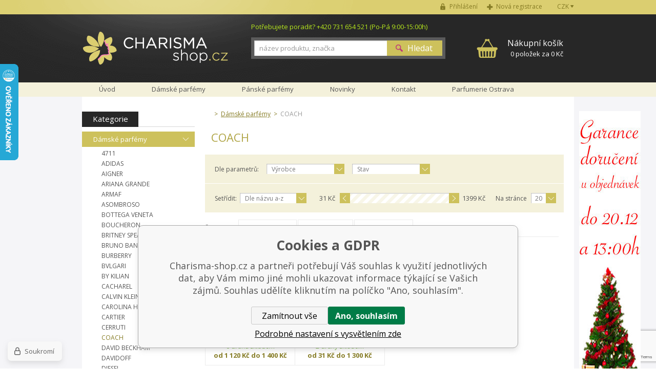

--- FILE ---
content_type: text/html; charset=utf-8
request_url: https://www.charisma-shop.cz/damske-parfemy/coach/
body_size: 10656
content:
<!DOCTYPE html><html lang="cs"><head prefix="og: http://ogp.me/ns# fb: http://ogp.me/ns/fb#"><meta name="author" content="Charisma-shop.cz" data-binargon="{&quot;fce&quot;:&quot;2&quot;, &quot;id&quot;:&quot;1258&quot;, &quot;menaId&quot;:&quot;1&quot;, &quot;menaName&quot;:&quot;Kč&quot;, &quot;languageCode&quot;:&quot;cs-CZ&quot;, &quot;skindir&quot;:&quot;marianet&quot;, &quot;cmslang&quot;:&quot;1&quot;, &quot;langiso&quot;:&quot;cs&quot;, &quot;skinversion&quot;:1764755658, &quot;zemeProDoruceniISO&quot;:&quot;&quot;}"><meta name="robots" content="index, follow, max-snippet:-1, max-image-preview:large"><meta name="revisit-after" content="1 Days"><meta http-equiv="content-type" content="text/html; charset=utf-8"><meta property="og:url" content="https://www.charisma-shop.cz/damske-parfemy/coach/"/><meta property="og:site_name" content="https://www.charisma-shop.cz"/><meta property="og:description" content="COACH"/><meta property="og:title" content="COACH"/><link rel="alternate" href="https://www.charisma-shop.cz/damske-parfemy/coach/" hreflang="cs-CZ" /><meta name="description" content="COACH">
<meta property="og:type" content="website"/><meta name="keywords" content="COACH">
<meta name="audience" content="all">
<link rel="canonical" href="https://www.charisma-shop.cz/damske-parfemy/coach/"><link rel="shortcut icon" href="https://www.charisma-shop.cz/favicon.ico" type="image/x-icon">
			<title>COACH - Charisma-shop.cz</title><meta name="viewport" content="width=device-width, initial-scale=1, user-scalable=yes"><link rel="stylesheet" href="/skin/version-1764755658/marianet/css-obecne.css" type="text/css"><link rel="stylesheet" href="/skin/version-1764755658/marianet/css-obecne-varianta-charisma.css" type="text/css"><link rel="stylesheet" href="https://www.charisma-shop.cz/skin/marianet/fancybox/jquery.fancybox-1.3.4.css" type="text/css" media="screen"><link rel="stylesheet" href="https://fonts.googleapis.com/css?family=Open+Sans:400,300,600,700,800&amp;subset=latin,latin-ext" type="text/css"><script type="text/javascript" src="/admin/js/index.php?load=jquery,forms,jquery.cookie,jquery.fancybox-1.3.4.pack,binargon.whisperer,binargon.scroller,lazy,montanus.select,montanus.carousel,montanus.slideshow,range4,"></script><script type="text/javascript" src="https://www.charisma-shop.cz/version-1764755655/indexjs_2_1_marianet.js"></script><!--commonTemplates_head--><!--EO commonTemplates_head--></head><body class="cmsBody"><div id="page" class="page_bg"><div class="page_inner"><div id="wrap"><div id="content"><div id="side_banners"><div class="item"><a href="" target="_self"><img width="120" height="600" src="https://www.charisma-shop.cz/imgcache/8/6/publicdoc-garancedoruceni2024m_120_600_55080.jpg" alt=""></a></div></div><div class="left_side"><div id="kategorieVyrobci"><div class="header"><div class="item kategorie">
				Kategorie
			</div><div class="clear"></div></div><div class="panel_kategorie"><ul class="seznam"><li class="list"><a href="https://www.charisma-shop.cz/damske-parfemy/" title="Dámské parfémy" class="href active">Dámské parfémy</a><ul class="seznam seznam1"><li class="list"><a href="https://www.charisma-shop.cz/damske-parfemy/4711/" title="4711" class="href">4711</a></li><li class="list"><a href="https://www.charisma-shop.cz/damske-parfemy/adidas/" title="ADIDAS" class="href">ADIDAS</a></li><li class="list"><a href="https://www.charisma-shop.cz/damske-parfemy/aigner/" title="AIGNER" class="href">AIGNER</a></li><li class="list"><a href="https://www.charisma-shop.cz/damske-parfemy/ariana-grande/" title="ARIANA GRANDE" class="href">ARIANA GRANDE</a></li><li class="list"><a href="https://www.charisma-shop.cz/damske-parfemy/armaf/" title="ARMAF" class="href">ARMAF</a></li><li class="list"><a href="https://www.charisma-shop.cz/damske-parfemy/asombroso/" title="ASOMBROSO" class="href">ASOMBROSO</a></li><li class="list"><a href="https://www.charisma-shop.cz/damske-parfemy/bottega-veneta/" title="BOTTEGA VENETA" class="href">BOTTEGA VENETA</a></li><li class="list"><a href="https://www.charisma-shop.cz/damske-parfemy/boucheron/" title="BOUCHERON" class="href">BOUCHERON</a></li><li class="list"><a href="https://www.charisma-shop.cz/damske-parfemy/britney-spears/" title="BRITNEY SPEARS" class="href">BRITNEY SPEARS</a></li><li class="list"><a href="https://www.charisma-shop.cz/damske-parfemy/bruno-banani/" title="BRUNO BANANI" class="href">BRUNO BANANI</a></li><li class="list"><a href="https://www.charisma-shop.cz/damske-parfemy/burberry/" title="BURBERRY" class="href">BURBERRY</a></li><li class="list"><a href="https://www.charisma-shop.cz/damske-parfemy/bvlgari/" title="BVLGARI" class="href">BVLGARI</a></li><li class="list"><a href="https://www.charisma-shop.cz/damske-parfemy/by-kilian/" title="BY KILIAN" class="href">BY KILIAN</a></li><li class="list"><a href="https://www.charisma-shop.cz/damske-parfemy/cacharel/" title="CACHAREL" class="href">CACHAREL</a></li><li class="list"><a href="https://www.charisma-shop.cz/damske-parfemy/calvin-klein/" title="CALVIN KLEIN" class="href">CALVIN KLEIN</a></li><li class="list"><a href="https://www.charisma-shop.cz/damske-parfemy/carolina-herrera/" title="CAROLINA HERRERA" class="href">CAROLINA HERRERA</a></li><li class="list"><a href="https://www.charisma-shop.cz/damske-parfemy/cartier/" title="CARTIER" class="href">CARTIER</a></li><li class="list"><a href="https://www.charisma-shop.cz/damske-parfemy/cerruti/" title="CERRUTI" class="href">CERRUTI</a></li><li class="list"><a href="https://www.charisma-shop.cz/damske-parfemy/coach/" title="COACH" class="href active">COACH</a></li><li class="list"><a href="https://www.charisma-shop.cz/damske-parfemy/david-beckham/" title="DAVID BECKHAM" class="href">DAVID BECKHAM</a></li><li class="list"><a href="https://www.charisma-shop.cz/damske-parfemy/davidoff/" title="DAVIDOFF" class="href">DAVIDOFF</a></li><li class="list"><a href="https://www.charisma-shop.cz/damske-parfemy/diesel/" title="DIESEL" class="href">DIESEL</a></li><li class="list"><a href="https://www.charisma-shop.cz/damske-parfemy/dkny/" title="DKNY" class="href">DKNY</a></li><li class="list"><a href="https://www.charisma-shop.cz/damske-parfemy/dolce-gabbana/" title="DOLCE &amp; GABBANA" class="href">DOLCE &amp; GABBANA</a></li><li class="list"><a href="https://www.charisma-shop.cz/damske-parfemy/dsquared2/" title="DSQUARED2" class="href">DSQUARED2</a></li><li class="list"><a href="https://www.charisma-shop.cz/damske-parfemy/eisenberg/" title="EISENBERG" class="href">EISENBERG</a></li><li class="list"><a href="https://www.charisma-shop.cz/damske-parfemy/elie-saab/" title="ELIE SAAB" class="href">ELIE SAAB</a></li><li class="list"><a href="https://www.charisma-shop.cz/damske-parfemy/elizabeth-arden/" title="ELIZABETH ARDEN" class="href">ELIZABETH ARDEN</a></li><li class="list"><a href="https://www.charisma-shop.cz/damske-parfemy/emanuel-ungaro/" title="EMANUEL UNGARO" class="href">EMANUEL UNGARO</a></li><li class="list"><a href="https://www.charisma-shop.cz/damske-parfemy/escada/" title="ESCADA" class="href">ESCADA</a></li><li class="list"><a href="https://www.charisma-shop.cz/damske-parfemy/estee-lauder/" title="ESTEÉ LAUDER" class="href">ESTEÉ LAUDER</a></li><li class="list"><a href="https://www.charisma-shop.cz/damske-parfemy/giorgio-armani/" title="GIORGIO ARMANI" class="href">GIORGIO ARMANI</a></li><li class="list"><a href="https://www.charisma-shop.cz/damske-parfemy/gisada/" title="GISADA" class="href">GISADA</a></li><li class="list"><a href="https://www.charisma-shop.cz/damske-parfemy/givenchy/" title="GIVENCHY" class="href">GIVENCHY</a></li><li class="list"><a href="https://www.charisma-shop.cz/damske-parfemy/gucci-1/" title="GUCCI" class="href">GUCCI</a></li><li class="list"><a href="https://www.charisma-shop.cz/damske-parfemy/guerlain/" title="GUERLAIN" class="href">GUERLAIN</a></li><li class="list"><a href="https://www.charisma-shop.cz/damske-parfemy/guess/" title="GUESS" class="href">GUESS</a></li><li class="list"><a href="https://www.charisma-shop.cz/damske-parfemy/hermes/" title="HERMES" class="href">HERMES</a></li><li class="list"><a href="https://www.charisma-shop.cz/damske-parfemy/hugo-boss/" title="HUGO BOSS" class="href">HUGO BOSS</a></li><li class="list"><a href="https://www.charisma-shop.cz/damske-parfemy/chanel/" title="CHANEL" class="href">CHANEL</a></li><li class="list"><a href="https://www.charisma-shop.cz/damske-parfemy/chat-d-or/" title="CHAT D´OR" class="href">CHAT D´OR</a></li><li class="list"><a href="https://www.charisma-shop.cz/damske-parfemy/chloe/" title="CHLOÉ" class="href">CHLOÉ</a></li><li class="list"><a href="https://www.charisma-shop.cz/damske-parfemy/chopard/" title="CHOPARD" class="href">CHOPARD</a></li><li class="list"><a href="https://www.charisma-shop.cz/damske-parfemy/christian-dior/" title="CHRISTIAN DIOR" class="href">CHRISTIAN DIOR</a></li><li class="list"><a href="https://www.charisma-shop.cz/damske-parfemy/christina-aguilera/" title="CHRISTINA AGUILERA" class="href">CHRISTINA AGUILERA</a></li><li class="list"><a href="https://www.charisma-shop.cz/damske-parfemy/issey-miyake/" title="ISSEY MIYAKE" class="href">ISSEY MIYAKE</a></li><li class="list"><a href="https://www.charisma-shop.cz/damske-parfemy/jeanne-arthes/" title="JEANNE ARTHES" class="href">JEANNE ARTHES</a></li><li class="list"><a href="https://www.charisma-shop.cz/damske-parfemy/jean-paul-gaultier/" title="JEAN PAUL GAULTIER" class="href">JEAN PAUL GAULTIER</a></li><li class="list"><a href="https://www.charisma-shop.cz/damske-parfemy/jennifer-lopez/" title="JENNIFER LOPEZ" class="href">JENNIFER LOPEZ</a></li><li class="list"><a href="https://www.charisma-shop.cz/damske-parfemy/jil-sander/" title="JIL SANDER" class="href">JIL SANDER</a></li><li class="list"><a href="https://www.charisma-shop.cz/damske-parfemy/jimmy-choo/" title="JIMMY CHOO" class="href">JIMMY CHOO</a></li><li class="list"><a href="https://www.charisma-shop.cz/damske-parfemy/joop/" title="JOOP!" class="href">JOOP!</a></li><li class="list"><a href="https://www.charisma-shop.cz/damske-parfemy/juicy-couture/" title="JUICY COUTURE" class="href">JUICY COUTURE</a></li><li class="list"><a href="https://www.charisma-shop.cz/damske-parfemy/justin-bieber/" title="JUSTIN BIEBER" class="href">JUSTIN BIEBER</a></li><li class="list"><a href="https://www.charisma-shop.cz/damske-parfemy/kayali/" title="KAYALI" class="href">KAYALI</a></li><li class="list"><a href="https://www.charisma-shop.cz/damske-parfemy/kenzo/" title="KENZO" class="href">KENZO</a></li><li class="list"><a href="https://www.charisma-shop.cz/damske-parfemy/lacoste/" title="LACOSTE" class="href">LACOSTE</a></li><li class="list"><a href="https://www.charisma-shop.cz/damske-parfemy/lagerfeld/" title="LAGERFELD" class="href">LAGERFELD</a></li><li class="list"><a href="https://www.charisma-shop.cz/damske-parfemy/lalique/" title="LALIQUE" class="href">LALIQUE</a></li><li class="list"><a href="https://www.charisma-shop.cz/damske-parfemy/lancome/" title="LANCOME" class="href">LANCOME</a></li><li class="list"><a href="https://www.charisma-shop.cz/damske-parfemy/lanvin-paris/" title="LANVIN PARIS" class="href">LANVIN PARIS</a></li><li class="list"><a href="https://www.charisma-shop.cz/damske-parfemy/lattafa/" title="LATTAFA" class="href">LATTAFA</a></li><li class="list"><a href="https://www.charisma-shop.cz/damske-parfemy/laura-biagiotti/" title="LAURA BIAGIOTTI" class="href">LAURA BIAGIOTTI</a></li><li class="list"><a href="https://www.charisma-shop.cz/damske-parfemy/lolita-lempicka/" title="LOLITA LEMPICKA" class="href">LOLITA LEMPICKA</a></li><li class="list"><a href="https://www.charisma-shop.cz/damske-parfemy/luxure/" title="LUXURE" class="href">LUXURE</a></li><li class="list"><a href="https://www.charisma-shop.cz/damske-parfemy/maison-crivelli/" title="MAISON CRIVELLI" class="href">MAISON CRIVELLI</a></li><li class="list"><a href="https://www.charisma-shop.cz/damske-parfemy/maison-francis-kurkdjian/" title="MAISON FRANCIS KURKDJIAN" class="href">MAISON FRANCIS KURKDJIAN</a></li><li class="list"><a href="https://www.charisma-shop.cz/damske-parfemy/marc-jacobs-1/" title="MARC JACOBS" class="href">MARC JACOBS</a></li><li class="list"><a href="https://www.charisma-shop.cz/damske-parfemy/matiere-premiere/" title="MATIERE PREMIERE" class="href">MATIERE PREMIERE</a></li><li class="list"><a href="https://www.charisma-shop.cz/damske-parfemy/mercedes-benz/" title="MERCEDES BENZ" class="href">MERCEDES BENZ</a></li><li class="list"><a href="https://www.charisma-shop.cz/damske-parfemy/missoni/" title="MISSONI" class="href">MISSONI</a></li><li class="list"><a href="https://www.charisma-shop.cz/damske-parfemy/montale-paris-1/" title="MONTALE PARIS" class="href">MONTALE PARIS</a></li><li class="list"><a href="https://www.charisma-shop.cz/damske-parfemy/mont-blanc/" title="MONTBLANC" class="href">MONTBLANC</a></li><li class="list"><a href="https://www.charisma-shop.cz/damske-parfemy/moschino/" title="MOSCHINO" class="href">MOSCHINO</a></li><li class="list"><a href="https://www.charisma-shop.cz/damske-parfemy/mugler/" title="MUGLER" class="href">MUGLER</a></li><li class="list"><a href="https://www.charisma-shop.cz/damske-parfemy/naomi-campbell/" title="NAOMI CAMPBELL" class="href">NAOMI CAMPBELL</a></li><li class="list"><a href="https://www.charisma-shop.cz/damske-parfemy/narciso-rodriguez/" title="NARCISO RODRIGUEZ" class="href">NARCISO RODRIGUEZ</a></li><li class="list"><a href="https://www.charisma-shop.cz/damske-parfemy/nasomatto/" title="NASOMATTO" class="href">NASOMATTO</a></li><li class="list"><a href="https://www.charisma-shop.cz/damske-parfemy/nina-ricci/" title="NINA RICCI" class="href">NINA RICCI</a></li><li class="list"><a href="https://www.charisma-shop.cz/damske-parfemy/novellista/" title="NOVELLISTA" class="href">NOVELLISTA</a></li><li class="list"><a href="https://www.charisma-shop.cz/damske-parfemy/paco-rabanne/" title="PACO RABANNE" class="href">PACO RABANNE</a></li><li class="list"><a href="https://www.charisma-shop.cz/odstriky-parfemu-10-ml/pro-zeny/parfums-de-marly-2/" title="PARFUMS DE MARLY" class="href">PARFUMS DE MARLY</a></li><li class="list"><a href="https://www.charisma-shop.cz/damske-parfemy/police/" title="POLICE" class="href">POLICE</a></li><li class="list"><a href="https://www.charisma-shop.cz/damske-parfemy/prada/" title="PRADA" class="href">PRADA</a></li><li class="list"><a href="https://www.charisma-shop.cz/damske-parfemy/ralph-lauren/" title="RALPH LAUREN" class="href">RALPH LAUREN</a></li><li class="list"><a href="https://www.charisma-shop.cz/damske-parfemy/revlon/" title="REVLON" class="href">REVLON</a></li><li class="list"><a href="https://www.charisma-shop.cz/damske-parfemy/rihanna/" title="RIHANNA" class="href">RIHANNA</a></li><li class="list"><a href="https://www.charisma-shop.cz/damske-parfemy/roberto-cavalli/" title="ROBERTO CAVALLI" class="href">ROBERTO CAVALLI</a></li><li class="list"><a href="https://www.charisma-shop.cz/damske-parfemy/rochas/" title="ROCHAS" class="href">ROCHAS</a></li><li class="list"><a href="https://www.charisma-shop.cz/damske-parfemy/s-ferragamo/" title="S. FERRAGAMO" class="href">S. FERRAGAMO</a></li><li class="list"><a href="https://www.charisma-shop.cz/damske-parfemy/salvador-dali/" title="SALVADOR DALI" class="href">SALVADOR DALI</a></li><li class="list"><a href="https://www.charisma-shop.cz/damske-parfemy/shiseido/" title="SHISEIDO" class="href">SHISEIDO</a></li><li class="list"><a href="https://www.charisma-shop.cz/damske-parfemy/sisley/" title="SISLEY" class="href">SISLEY</a></li><li class="list"><a href="https://www.charisma-shop.cz/damske-parfemy/sol-de-janeiro/" title="SOL DE JANEIRO" class="href">SOL DE JANEIRO</a></li><li class="list"><a href="https://www.charisma-shop.cz/damske-parfemy/swiss-arabian/" title="SWISS ARABIAN" class="href">SWISS ARABIAN</a></li><li class="list"><a href="https://www.charisma-shop.cz/damske-parfemy/thierry-mugler/" title="THIERRY MUGLER" class="href">THIERRY MUGLER</a></li><li class="list"><a href="https://www.charisma-shop.cz/damske-parfemy/tiffany-co/" title="TIFFANY &amp; CO." class="href">TIFFANY &amp; CO.</a></li><li class="list"><a href="https://www.charisma-shop.cz/damske-parfemy/tiziana-terenzi/" title="TIZIANA TERENZI" class="href">TIZIANA TERENZI</a></li><li class="list"><a href="https://www.charisma-shop.cz/damske-parfemy/tom-ford/" title="TOM FORD" class="href">TOM FORD</a></li><li class="list"><a href="https://www.charisma-shop.cz/damske-parfemy/tommy-hilfiger/" title="TOMMY HILFIGER" class="href">TOMMY HILFIGER</a></li><li class="list"><a href="https://www.charisma-shop.cz/damske-parfemy/trussardi/" title="TRUSSARDI" class="href">TRUSSARDI</a></li><li class="list"><a href="https://www.charisma-shop.cz/damske-parfemy/valentino/" title="VALENTINO" class="href">VALENTINO</a></li><li class="list"><a href="https://www.charisma-shop.cz/damske-parfemy/van-cleef-arpels/" title="VAN CLEEF &amp; ARPELS" class="href">VAN CLEEF &amp; ARPELS</a></li><li class="list"><a href="https://www.charisma-shop.cz/damske-parfemy/versace/" title="VERSACE" class="href">VERSACE</a></li><li class="list"><a href="https://www.charisma-shop.cz/damske-parfemy/yves-saint-laurent/" title="YVES SAINT LAURENT" class="href">YVES SAINT LAURENT</a></li><li class="list"><a href="https://www.charisma-shop.cz/damske-parfemy/zara/" title="ZARA" class="href">ZARA</a></li><li class="list"><a href="https://www.charisma-shop.cz/damske-parfemy/zimaya/" title="ZIMAYA" class="href">ZIMAYA</a></li></ul></li><li class="list"><a href="https://www.charisma-shop.cz/panske-parfemy/" title="Pánské parfémy" class="href">Pánské parfémy</a></li><li class="list"><a href="https://www.charisma-shop.cz/arabske-parfemy/" title="Arabské parfémy" class="href">Arabské parfémy</a></li><li class="list"><a href="https://www.charisma-shop.cz/niche-parfemy/" title="Niche parfémy" class="href">Niche parfémy</a></li><li class="list"><a href="https://www.charisma-shop.cz/detske-parfemy/" title="Dětské parfémy" class="href">Dětské parfémy</a></li><li class="list"><a href="https://www.charisma-shop.cz/levne-parfemy/" title="Levné parfémy" class="href">Levné parfémy</a></li><li class="list"><a href="https://www.charisma-shop.cz/odstriky-parfemu-10-ml/" title="Odstřiky parfémů 10 ml" class="href">Odstřiky parfémů 10 ml</a></li><li class="list"><a href="https://www.charisma-shop.cz/odstriky-parfemu-1-ml/" title="Odstřiky parfémů 1 ml" class="href">Odstřiky parfémů 1 ml</a></li><li class="list"><a href="https://www.charisma-shop.cz/novinky-v-nabidce/" title="Novinky v nabídce" class="href">Novinky v nabídce</a></li><li class="list"><a href="https://www.charisma-shop.cz/telova-kosmetika/" title="Tělová kosmetika" class="href">Tělová kosmetika</a></li><li class="list"><a href="https://www.charisma-shop.cz/darkove-kazety/" title="Dárkové kazety" class="href">Dárkové kazety</a></li><li class="list"><a href="https://www.charisma-shop.cz/darkove-poukazky/" title="Dárkové poukázky" class="href">Dárkové poukázky</a></li><li class="list"><a href="https://www.charisma-shop.cz/hracky/" title="Hračky" class="href">Hračky</a></li><li class="list"><a href="https://www.charisma-shop.cz/sberatelske-karty/" title="Sběratelské karty" class="href">Sběratelské karty</a></li></ul></div></div><div id="nejprodavanejsiVyrobci"><div class="title">Nejprodávanější značky</div><div class="seznam"><a href="https://www.charisma-shop.cz/azzaro/" title="AZZARO" class="href">AZZARO</a><a href="https://www.charisma-shop.cz/bvlgari/" title="BVLGARI" class="href">BVLGARI</a><a href="https://www.charisma-shop.cz/calvin-klein/" title="CALVIN KLEIN" class="href">CALVIN KLEIN</a><a href="https://www.charisma-shop.cz/chanel/" title="CHANEL" class="href">CHANEL</a><a href="https://www.charisma-shop.cz/chloe/" title="CHLOÉ" class="href">CHLOÉ</a><a href="https://www.charisma-shop.cz/christian-dior/" title="CHRISTIAN DIOR" class="href">CHRISTIAN DIOR</a><a href="https://www.charisma-shop.cz/davidoff/" title="DAVIDOFF" class="href">DAVIDOFF</a><a href="https://www.charisma-shop.cz/dkny/" title="DKNY" class="href">DKNY</a><a href="https://www.charisma-shop.cz/dolce-gabbana/" title="DOLCE &amp; GABBANA" class="href">DOLCE &amp; GABBANA</a><a href="https://www.charisma-shop.cz/eisenberg/" title="EISENBERG" class="href">EISENBERG</a><a href="https://www.charisma-shop.cz/estee-lauder/" title="ESTÉE LAUDER" class="href">ESTÉE LAUDER</a><a href="https://www.charisma-shop.cz/giorgio-armani/" title="GIORGIO ARMANI" class="href">GIORGIO ARMANI</a><a href="https://www.charisma-shop.cz/gucci/" title="GUCCI" class="href">GUCCI</a><a href="https://www.charisma-shop.cz/guess/" title="GUESS" class="href">GUESS</a><a href="https://www.charisma-shop.cz/hugo-boss/" title="HUGO BOSS" class="href">HUGO BOSS</a><a href="https://www.charisma-shop.cz/jil-sander/" title="JIL SANDER" class="href">JIL SANDER</a><a href="https://www.charisma-shop.cz/lancome/" title="LANCOME" class="href">LANCOME</a><a href="https://www.charisma-shop.cz/paco-rabanne/" title="PACO RABANNE" class="href">PACO RABANNE</a><a href="https://www.charisma-shop.cz/swarovski/" title="SWAROVSKI" class="href">SWAROVSKI</a><a href="https://www.charisma-shop.cz/thierry-mugler/" title="THIERRY MUGLER" class="href">THIERRY MUGLER</a><div class="inner"><a href="https://www.charisma-shop.cz/4711/" title="4711" class="href">4711</a><a href="https://www.charisma-shop.cz/afnan/" title="AFNAN" class="href">AFNAN</a><a href="https://www.charisma-shop.cz/angry-beards/" title="ANGRY BEARDS" class="href">ANGRY BEARDS</a><a href="https://www.charisma-shop.cz/ariana-grande/" title="ARIANA GRANDE" class="href">ARIANA GRANDE</a><a href="https://www.charisma-shop.cz/armaf/" title="ARMAF" class="href">ARMAF</a><a href="https://www.charisma-shop.cz/asombroso/" title="Asombroso" class="href">Asombroso</a><a href="https://www.charisma-shop.cz/avril-lavigne/" title="AVRIL LAVIGNE" class="href">AVRIL LAVIGNE</a><a href="https://www.charisma-shop.cz/balmain/" title="BALMAIN" class="href">BALMAIN</a><a href="https://www.charisma-shop.cz/banana-republic/" title="BANANA REPUBLIC" class="href">BANANA REPUBLIC</a><a href="https://www.charisma-shop.cz/benetton/" title="BENETTON" class="href">BENETTON</a><a href="https://www.charisma-shop.cz/bentley/" title="BENTLEY" class="href">BENTLEY</a><a href="https://www.charisma-shop.cz/beyonce/" title="BEYONCE" class="href">BEYONCE</a><a href="https://www.charisma-shop.cz/bottega-veneta/" title="BOTTEGA VENETA" class="href">BOTTEGA VENETA</a><a href="https://www.charisma-shop.cz/boucheron/" title="BOUCHERON" class="href">BOUCHERON</a><a href="https://www.charisma-shop.cz/britney-spears/" title="BRITNEY SPEARS" class="href">BRITNEY SPEARS</a><a href="https://www.charisma-shop.cz/bruno-banani/" title="BRUNO BANANI" class="href">BRUNO BANANI</a><a href="https://www.charisma-shop.cz/brut/" title="BRUT" class="href">BRUT</a><a href="https://www.charisma-shop.cz/burberry/" title="BURBERRY" class="href">BURBERRY</a><a href="https://www.charisma-shop.cz/by-kilian/" title="BY KILIAN" class="href">BY KILIAN</a><a href="https://www.charisma-shop.cz/cacharel/" title="CACHAREL" class="href">CACHAREL</a><a href="https://www.charisma-shop.cz/carolina-herrera/" title="CAROLINA HERRERA" class="href">CAROLINA HERRERA</a><a href="https://www.charisma-shop.cz/cartier/" title="CARTIER" class="href">CARTIER</a><a href="https://www.charisma-shop.cz/cerruti/" title="CERRUTI" class="href">CERRUTI</a><a href="https://www.charisma-shop.cz/charriol/" title="CHARRIOL" class="href">CHARRIOL</a><a href="https://www.charisma-shop.cz/chat-d-or/" title="CHAT D´OR" class="href">CHAT D´OR</a><a href="https://www.charisma-shop.cz/chopard/" title="CHOPARD" class="href">CHOPARD</a><a href="https://www.charisma-shop.cz/christina-aguilera/" title="CHRISTINA AGUILERA" class="href">CHRISTINA AGUILERA</a><a href="https://www.charisma-shop.cz/clinique/" title="CLINIQUE" class="href">CLINIQUE</a><a href="https://www.charisma-shop.cz/coach/" title="COACH" class="href">COACH</a><a href="https://www.charisma-shop.cz/creed/" title="CREED" class="href">CREED</a><a href="https://www.charisma-shop.cz/david-beckham/" title="DAVID BECKHAM" class="href">DAVID BECKHAM</a><a href="https://www.charisma-shop.cz/diesel/" title="DIESEL" class="href">DIESEL</a><a href="https://www.charisma-shop.cz/dsquared2/" title="DSQUARED2" class="href">DSQUARED2</a><a href="https://www.charisma-shop.cz/dunhill/" title="DUNHILL" class="href">DUNHILL</a><a href="https://www.charisma-shop.cz/elie-saab/" title="ELIE SAAB" class="href">ELIE SAAB</a><a href="https://www.charisma-shop.cz/elizabeth-arden/" title="ELIZABETH ARDEN" class="href">ELIZABETH ARDEN</a><a href="https://www.charisma-shop.cz/elizabeth-taylor/" title="ELIZABETH TAYLOR" class="href">ELIZABETH TAYLOR</a><a href="https://www.charisma-shop.cz/emanuel-ungaro/" title="EMANUEL UNGARO" class="href">EMANUEL UNGARO</a><a href="https://www.charisma-shop.cz/ermenegildo/" title="ERMENEGILDO" class="href">ERMENEGILDO</a><a href="https://www.charisma-shop.cz/escada/" title="ESCADA" class="href">ESCADA</a><a href="https://www.charisma-shop.cz/ferrari/" title="FERRARI" class="href">FERRARI</a><a href="https://www.charisma-shop.cz/gabriela-sabatini/" title="GABRIELA SABATINI" class="href">GABRIELA SABATINI</a><a href="https://www.charisma-shop.cz/gisada/" title="GISADA" class="href">GISADA</a><a href="https://www.charisma-shop.cz/givenchy/" title="GIVENCHY" class="href">GIVENCHY</a><a href="https://www.charisma-shop.cz/guerlain/" title="GUERLAIN" class="href">GUERLAIN</a><a href="https://www.charisma-shop.cz/hemann/" title="HEMANN" class="href">HEMANN</a><a href="https://www.charisma-shop.cz/hermes/" title="HERMES" class="href">HERMES</a><a href="https://www.charisma-shop.cz/issey-miyake/" title="ISSEY MIYAKE" class="href">ISSEY MIYAKE</a><a href="https://www.charisma-shop.cz/jacomo/" title="JACOMO de JACOMO" class="href">JACOMO de JACOMO</a><a href="https://www.charisma-shop.cz/james-bond/" title="JAMES BOND" class="href">JAMES BOND</a><a href="https://www.charisma-shop.cz/jean-paul-gaultier/" title="JEAN PAUL GAULTIER" class="href">JEAN PAUL GAULTIER</a><a href="https://www.charisma-shop.cz/jeanne-arthes/" title="JEANNE ARTHES" class="href">JEANNE ARTHES</a><a href="https://www.charisma-shop.cz/jennifer-lopez/" title="JENNIFER LOPEZ" class="href">JENNIFER LOPEZ</a><a href="https://www.charisma-shop.cz/jesus-del-pozo/" title="JESUS DEL POZO" class="href">JESUS DEL POZO</a><a href="https://www.charisma-shop.cz/jimmy-choo/" title="JIMMY CHOO" class="href">JIMMY CHOO</a><a href="https://www.charisma-shop.cz/john-galliano/" title="JOHN GALLIANO" class="href">JOHN GALLIANO</a><a href="https://www.charisma-shop.cz/john-varvatos/" title="JOHN VARVATOS" class="href">JOHN VARVATOS</a><a href="https://www.charisma-shop.cz/joop/" title="JOOP!" class="href">JOOP!</a><a href="https://www.charisma-shop.cz/jovan/" title="JOVAN" class="href">JOVAN</a><a href="https://www.charisma-shop.cz/juicy-couture/" title="JUICY COUTURE" class="href">JUICY COUTURE</a><a href="https://www.charisma-shop.cz/justin-bieber/" title="JUSTIN BIEBER" class="href">JUSTIN BIEBER</a><a href="https://www.charisma-shop.cz/katy-perry/" title="KATY PERRY" class="href">KATY PERRY</a><a href="https://www.charisma-shop.cz/kayali/" title="KAYALI" class="href">KAYALI</a><a href="https://www.charisma-shop.cz/kenzo/" title="KENZO" class="href">KENZO</a><a href="https://www.charisma-shop.cz/lacoste/" title="LACOSTE" class="href">LACOSTE</a><a href="https://www.charisma-shop.cz/lagerfeld/" title="LAGERFELD" class="href">LAGERFELD</a><a href="https://www.charisma-shop.cz/lalique/" title="LALIQUE" class="href">LALIQUE</a><a href="https://www.charisma-shop.cz/lanvin-paris/" title="LANVIN PARIS" class="href">LANVIN PARIS</a><a href="https://www.charisma-shop.cz/lattafa/" title="LATTAFA" class="href">LATTAFA</a><a href="https://www.charisma-shop.cz/laura-biagiotti/" title="LAURA BIAGIOTTI" class="href">LAURA BIAGIOTTI</a><a href="https://www.charisma-shop.cz/liz-claiborne/" title="LIZ CLAIBORNE" class="href">LIZ CLAIBORNE</a><a href="https://www.charisma-shop.cz/loewe/" title="LOEWE" class="href">LOEWE</a><a href="https://www.charisma-shop.cz/lolita-lempicka/" title="LOLITA LEMPICKA" class="href">LOLITA LEMPICKA</a><a href="https://www.charisma-shop.cz/luxure/" title="LUXURE" class="href">LUXURE</a><a href="https://www.charisma-shop.cz/maison-francis-kurkdjian/" title="MAISON FRANCIS KURKDJIAN" class="href">MAISON FRANCIS KURKDJIAN</a><a href="https://www.charisma-shop.cz/marc-jacobs-1/" title="MARC JACOBS" class="href">MARC JACOBS</a><a href="https://www.charisma-shop.cz/masaki-matsushima/" title="MASAKI MATSUSHIMA" class="href">MASAKI MATSUSHIMA</a><a href="https://www.charisma-shop.cz/matiere-premiere/" title="MATIERE PREMIERE" class="href">MATIERE PREMIERE</a><a href="https://www.charisma-shop.cz/mercedes-benz/" title="MERCEDES BENZ" class="href">MERCEDES BENZ</a><a href="https://www.charisma-shop.cz/mexx/" title="MEXX" class="href">MEXX</a><a href="https://www.charisma-shop.cz/michael-kors/" title="MICHAEL KORS" class="href">MICHAEL KORS</a><a href="https://www.charisma-shop.cz/missoni/" title="MISSONI" class="href">MISSONI</a><a href="https://www.charisma-shop.cz/montale-paris/" title="MONTALE PARIS" class="href">MONTALE PARIS</a><a href="https://www.charisma-shop.cz/mont-blanc/" title="MONTBLANC" class="href">MONTBLANC</a><a href="https://www.charisma-shop.cz/moschino/" title="MOSCHINO" class="href">MOSCHINO</a><a href="https://www.charisma-shop.cz/mugler/" title="MUGLER" class="href">MUGLER</a><a href="https://www.charisma-shop.cz/naomi-campbell/" title="NAOMI CAMPBELL" class="href">NAOMI CAMPBELL</a><a href="https://www.charisma-shop.cz/narciso-rodriguez/" title="NARCISO RODRIGUEZ" class="href">NARCISO RODRIGUEZ</a><a href="https://www.charisma-shop.cz/nasomatto/" title="NASOMATTO" class="href">NASOMATTO</a><a href="https://www.charisma-shop.cz/nautica/" title="NAUTICA" class="href">NAUTICA</a><a href="https://www.charisma-shop.cz/neocube/" title="NEOCUBE" class="href">NEOCUBE</a><a href="https://www.charisma-shop.cz/nina-ricci/" title="NINA RICCI" class="href">NINA RICCI</a><a href="https://www.charisma-shop.cz/novellista/" title="NOVELLISTA" class="href">NOVELLISTA</a><a href="https://www.charisma-shop.cz/parfums-de-marly-1/" title="PARFUMS DE MARLY" class="href">PARFUMS DE MARLY</a><a href="https://www.charisma-shop.cz/paris-hilton/" title="PARIS HILTON" class="href">PARIS HILTON</a><a href="https://www.charisma-shop.cz/paul-smith/" title="PAUL SMITH" class="href">PAUL SMITH</a><a href="https://www.charisma-shop.cz/pokemon/" title="POKÉMON" class="href">POKÉMON</a><a href="https://www.charisma-shop.cz/police/" title="POLICE" class="href">POLICE</a><a href="https://www.charisma-shop.cz/prada/" title="PRADA" class="href">PRADA</a><a href="https://www.charisma-shop.cz/pussy-deluxe/" title="PUSSY DELUXE" class="href">PUSSY DELUXE</a><a href="https://www.charisma-shop.cz/ralph-lauren/" title="RALPH LAUREN" class="href">RALPH LAUREN</a><a href="https://www.charisma-shop.cz/rasasi/" title="RASASI" class="href">RASASI</a><a href="https://www.charisma-shop.cz/replay/" title="REPLAY" class="href">REPLAY</a><a href="https://www.charisma-shop.cz/revlon/" title="REVLON" class="href">REVLON</a><a href="https://www.charisma-shop.cz/rihanna/" title="RIHANNA" class="href">RIHANNA</a><a href="https://www.charisma-shop.cz/roberto-cavalli/" title="ROBERTO CAVALLI" class="href">ROBERTO CAVALLI</a><a href="https://www.charisma-shop.cz/rochas/" title="ROCHAS" class="href">ROCHAS</a><a href="https://www.charisma-shop.cz/salvador-dali/" title="SALVADOR DALI" class="href">SALVADOR DALI</a><a href="https://www.charisma-shop.cz/salvatore-ferragamo/" title="SALVATORE FERRAGAMO" class="href">SALVATORE FERRAGAMO</a><a href="https://www.charisma-shop.cz/shiseido/" title="SHISEIDO" class="href">SHISEIDO</a><a href="https://www.charisma-shop.cz/sisley/" title="SISLEY" class="href">SISLEY</a><a href="https://www.charisma-shop.cz/sol-de-janeiro/" title="SOL DE JANEIRO" class="href">SOL DE JANEIRO</a><a href="https://www.charisma-shop.cz/swiss-arabian/" title="SWISS ARABIAN" class="href">SWISS ARABIAN</a><a href="https://www.charisma-shop.cz/tiffany-co/" title="TIFFANY &amp; CO." class="href">TIFFANY &amp; CO.</a><a href="https://www.charisma-shop.cz/tiziana-terenzi/" title="TIZIANA TERENZI" class="href">TIZIANA TERENZI</a><a href="https://www.charisma-shop.cz/tng-investment/" title="TNG Investment" class="href">TNG Investment</a><a href="https://www.charisma-shop.cz/tom-ford/" title="TOM FORD" class="href">TOM FORD</a><a href="https://www.charisma-shop.cz/tommy-hilfiger/" title="TOMMY HILFIGER" class="href">TOMMY HILFIGER</a><a href="https://www.charisma-shop.cz/trussardi/" title="TRUSSARDI" class="href">TRUSSARDI</a><a href="https://www.charisma-shop.cz/upper-deck/" title="UPPER DECK" class="href">UPPER DECK</a><a href="https://www.charisma-shop.cz/valentino/" title="VALENTINO" class="href">VALENTINO</a><a href="https://www.charisma-shop.cz/van-cleef-arpels/" title="VAN CLEEF &amp; ARPELS" class="href">VAN CLEEF &amp; ARPELS</a><a href="https://www.charisma-shop.cz/versace/" title="VERSACE" class="href">VERSACE</a><a href="https://www.charisma-shop.cz/viktor-rolf/" title="VIKTOR &amp; ROLF" class="href">VIKTOR &amp; ROLF</a><a href="https://www.charisma-shop.cz/yves-saint-laurent/" title="YVES SAINT LAURENT" class="href">YVES SAINT LAURENT</a><a href="https://www.charisma-shop.cz/zara/" title="ZARA" class="href">ZARA</a><a href="https://www.charisma-shop.cz/zimaya/" title="ZIMAYA" class="href">ZIMAYA</a><a href="https://www.charisma-shop.cz/zippo/" title="ZIPPO" class="href">ZIPPO</a></div><div data-visible="0" class="vsechny_znacky">Všechny značky</div></div></div><div class="vyhody vyhody_bg"><div class="title">Naše výhody</div><ul> <li><span style="font-size: small;">Záruka originálních parfémů</span><span style="font-size: small;"><br /></span></li> <li><span style="font-size: small;">Kamenná PARFUMERIE<br /></span></li> <li><span style="font-size: small;">Odstřiky k vyzkoušení</span></li> <li><span style="font-size: small;">Vlastní sklady</span></li> <li><span style="font-size: small;">Tisíce spokojených zákazníků<br /></span></li> <li><span style="font-size: small;">Dodání do 48h</span></li> <li><span style="font-size: small;">Zboží skladem</span></li> <li><span style="font-size: small;">Přijatelné ceny</span></li> </ul></div></div><div class="right_side"><div id="drobeckova_navigace"><div class="common_template_breadcrumb"><a href="https://www.charisma-shop.cz/" title="" class="odkaz href2-first first"></a>  &gt;  <a href="https://www.charisma-shop.cz/damske-parfemy/" title="Dámské parfémy" class="odkaz">Dámské parfémy</a>  &gt;  <span class="active">COACH</span></div></div><div id="fce2"><h1>COACH</h1><div class="paramFilter filter"><span class="label">
				Dle parametrů:
			</span><form id="id_commonFilterParametru_id1_1" action="https://www.charisma-shop.cz/damske-parfemy/coach/" method="post" class="commonFilterParametru commonFilterParametru_common" data-ajaxkatalog="filter"><input type="hidden" name="activateFilter2" value="1"><input type="hidden" name="justActivatedFilter" value="1"><input type="hidden" name="filterAreaCleaner[]" value="vyrobce"><span data-paramid="vyrobce" class="filterParam filterParam_select filterParam_systemId_vyrobce filterParam_notactive"><span class="name name_select name_systemId_vyrobce" data-paramid="vyrobce">Výrobce</span><label for="id_filtrId_id2_2" data-paramid="vyrobce" data-value="" data-count="1" class="filterValue filterValue_select filterValue_systemId_vyrobce" title=""><select name="vyrobce[]" id="id_filtrId_id2_2" onchange="document.getElementById('id_commonFilterParametru_id1_1').submit()"><option value="" selected>Výrobce</option><option value="195">COACH (2)</option></select></label></span></form><form id="id_commonFilterParametru_id1_3" action="https://www.charisma-shop.cz/damske-parfemy/coach/" method="post" class="commonFilterParametru commonFilterParametru_common" data-ajaxkatalog="filter"><input type="hidden" name="activateFilter2" value="1"><input type="hidden" name="justActivatedFilter" value="1"><input type="hidden" name="filterAreaCleaner[]" value="stav"><span data-paramid="stav" class="filterParam filterParam_select filterParam_systemId_stav filterParam_notactive"><span class="name name_select name_systemId_stav" data-paramid="stav">Stav</span><label for="id_filtrId_id3_4" data-paramid="stav" data-value="" data-count="1" class="filterValue filterValue_select filterValue_systemId_stav" title=""><select name="multistav[]" id="id_filtrId_id3_4" onchange="document.getElementById('id_commonFilterParametru_id1_3').submit()"><option value="" selected>Stav</option><option value="1">Běžné zboží (2)</option></select></label></span></form><form id="id_commonFilterParametru__5" action="https://www.charisma-shop.cz/damske-parfemy/coach/" method="post" class="commonFilterParametru commonFilterParametru_default" data-ajaxkatalog="filter"><input type="hidden" name="activateFilter2" value="1"><input type="hidden" name="justActivatedFilter" value="1"><input type="hidden" name="filterAreaCleaner[]" value=""></form><div class="clear"></div></div><div class="filter"><div class="col raditDle"><div class="label">Setřídit:</div><div class="selectWrap"><select class="montanusSelect" onchange="location.href=$(this).val();"><option value="https://www.charisma-shop.cz/damske-parfemy/coach/?sort=7">
						Dle dostupnosti</option><option value="https://www.charisma-shop.cz/damske-parfemy/coach/?sort=1" selected>
						Dle názvu a-z</option><option value="https://www.charisma-shop.cz/damske-parfemy/coach/?sort=-1">
						Dle názvu z-a</option><option value="https://www.charisma-shop.cz/damske-parfemy/coach/?sort=3">
						Dle kódu a-z</option><option value="https://www.charisma-shop.cz/damske-parfemy/coach/?sort=-3">
						Dle kódu z-a</option></select></div><div class="clear"></div></div><div class="col priceRange"><form id="id_commonFilterParametru_id1_6" action="https://www.charisma-shop.cz/damske-parfemy/coach/" method="post" class="commonFilterParametru commonFilterParametru_common" data-ajaxkatalog="filter"><input type="hidden" name="activateFilter2" value="1"><input type="hidden" name="justActivatedFilter" value="1"><input type="hidden" name="filterAreaCleaner[]" value="cena"><span data-paramid="cena" class="filterParam filterParam_range-multiple filterParam_systemId_cena filterParam_notactive"><span class="name name_range-multiple name_systemId_cena" data-paramid="cena">Cenový limit</span><span class="filterValues filterValues_range-multiple filterValues_systemId_cena" data-paramid="cena" data-count="1" title=""><span data-elementForRangeReplace="1" id="id_filtrId_id4_7" data-multiple="1" data-name1="as_minpri" data-name2="as_maxpri" data-value1="31" data-value2="1399" data-min="31" data-max="1399" data-currency="Kč" data-submitonchange="id_commonFilterParametru_id1_6"><input type="hidden" name="as_maxpri" value="1399"><input type="range" name="as_minpri" min="31" max="1399" value="31"></span></span></span></form></div><div class="col pocet"><div class="label">Na stránce</div><div class="selectWrap"><select id="id_katalogPocetPolozek" onchange="changeKatalogPocet()" class="montanusSelect"><option>20</option><option>40</option><option>60</option></select></div><script type="text/javascript">
					function changeKatalogPocet()
					{
						document.location='https://www.charisma-shop.cz/damske-parfemy/coach/?listcnt='+document.getElementById('id_katalogPocetPolozek').value;
					}
				</script></div><div class="clear"></div></div><div class="razeni"><div class="label">Řazení dle</div><a href="https://www.charisma-shop.cz/damske-parfemy/coach/?sort=12" title="Nejprodávanější" class="item">
						
					Nejprodávanější
				</a><a href="https://www.charisma-shop.cz/damske-parfemy/coach/?sort=-2" title="Od nejdražšího" class="item">
						
					Od nejdražšího
				</a><a href="https://www.charisma-shop.cz/damske-parfemy/coach/?sort=2" title="Od nejlevnějšího" class="item">
						
					Od nejlevnějšího
				</a><div class="clear"></div></div><div class="katalog"><div class="inner_katalog"><div class="
			produkt
			 bigger"><div class="ribbons"><div class="clear"></div></div><a href="https://www.charisma-shop.cz/coach-dreams-parfemovana-voda-pro-zeny/" class="pic" title="Coach Dreams parfémovaná voda pro ženy"><img width="152" height="135" src="https://www.charisma-shop.cz/imgcache/1/b/pp06320-coachdreamswom_152_135_127507.jpg" alt="Coach Dreams parfémovaná voda pro ženy"></a><a href="https://www.charisma-shop.cz/coach-dreams-parfemovana-voda-pro-zeny/" title="Coach Dreams parfémovaná voda pro ženy" class="name">Coach Dreams parfémovaná voda pro ženy</a><span class="skladem">0 druhů skladem</span><span class="price">od 1 120 Kč do 1 400 Kč</span></div><div class="
			produkt
			"><div class="ribbons"><div class="clear"></div></div><a href="https://www.charisma-shop.cz/coach-new-york-parfemova-voda-pro-zeny/" class="pic" title="Coach New York parfémová voda pro ženy"><img width="152" height="135" src="https://www.charisma-shop.cz/imgcache/1/a/pp04008-img-14263-a1_152_135_45099.jpg" alt="Coach New York parfémová voda pro ženy"></a><a href="https://www.charisma-shop.cz/coach-new-york-parfemova-voda-pro-zeny/" title="Coach New York parfémová voda pro ženy" class="name">Coach New York parfémová voda pro ženy</a><span class="skladem">2 druhy skladem</span><span class="price">od 31 Kč do 1 300 Kč</span></div><div class="clear"></div><div class="clear"></div></div></div><div class="clear"></div></div></div><div class="clear"></div></div><div id="carouselLogos" class="carouselLogos carousel_logos_bg"><a href="https://www.charisma-shop.cz/chanel/" class="item" title="parfémy Chanel"><img src="https://www.charisma-shop.cz/publicdoc/chanel.png" alt="parfémy Chanel"></a><a href="https://www.charisma-shop.cz/dkny/" class="item" title="parfémy DKNY"><img src="https://www.charisma-shop.cz/publicdoc/dkny.png" alt="parfémy DKNY"></a><a href="https://www.charisma-shop.cz/giorgio-armani/" class="item" title="dámské a pánské parfémy Giorgio Armani"><img src="https://www.charisma-shop.cz/publicdoc/armani.png" alt="dámské a pánské parfémy Giorgio Armani"></a><a href="https://www.charisma-shop.cz/chloe/" class="item" title="parfémy Chloe"><img src="https://www.charisma-shop.cz/publicdoc/chloe.png" alt="parfémy Chloe"></a><a href="https://www.charisma-shop.cz/calvin-klein/" class="item" title="dámské a pánské parfémy Calvin Klein"><img src="https://www.charisma-shop.cz/publicdoc/ck.png" alt="dámské a pánské parfémy Calvin Klein"></a><a href="https://www.charisma-shop.cz/guess/" class="item" title="dámské a pánské parfémy Guess"><img src="https://www.charisma-shop.cz/publicdoc/guesspng.png" alt="dámské a pánské parfémy Guess"></a><a href="https://www.charisma-shop.cz/dolce-gabbana/" class="item" title="parfémy Dolce Gabbana"><img src="https://www.charisma-shop.cz/publicdoc/docegabbana.png" alt="parfémy Dolce Gabbana"></a><a href="https://www.charisma-shop.cz/hugo-boss/" class="item" title="parfémy Hugo Boss"><img src="https://www.charisma-shop.cz/publicdoc/boss.png" alt="parfémy Hugo Boss"></a><a href="https://www.charisma-shop.cz/estee-lauder/" class="item" title="dámské parfémy Estée Lauder"><img src="https://www.charisma-shop.cz/publicdoc/lauder.png" alt="dámské parfémy Estée Lauder"></a><a href="https://www.charisma-shop.cz/kenzo/" class="item" title="parfémy Kenzo"><img src="https://www.charisma-shop.cz/publicdoc/kenzo.png" alt="parfémy Kenzo"></a><a href="https://www.charisma-shop.cz/azzaro/" class="item" title="parfémy Azzaro"><img src="https://www.charisma-shop.cz/publicdoc/azzaro.png" alt="parfémy Azzaro"></a><a href="" class="item" title=""><img src="https://www.charisma-shop.cz/publicdoc/mercede.png" alt=""></a><a href="https://www.charisma-shop.cz/diesel/" class="item" title="parfémy Diesel"><img src="https://www.charisma-shop.cz/publicdoc/diesel.png" alt="parfémy Diesel"></a></div><div id="footer" class="footer_bg"><div class="cols"><div class="col col1"><div class="title">Vše o nákupu</div><div class="inner"><ul class="links"><li class="list"><a href="https://www.charisma-shop.cz/proc-parfemy-od-nas/" title="Proč parfémy od nás?" class="href">Proč parfémy od nás?</a></li><li class="list"><a href="https://www.charisma-shop.cz/obchodni-podminky/" title="Obchodní podmínky" class="href">Obchodní podmínky</a></li><li class="list"><a href="https://www.charisma-shop.cz/dodaci-podminky/" title="Dodací podmínky" class="href">Dodací podmínky</a></li><li class="list"><a href="https://www.charisma-shop.cz/reklamacni-rad/" title="Reklamační řád" class="href">Reklamační řád</a></li><li class="list"><a href="https://www.charisma-shop.cz/jak-nakupovat-1/" title="Jak nakupovat" class="href">Jak nakupovat</a></li><li class="list"><a href="https://www.charisma-shop.cz/kontakt-charisma-shop/" title="Kontakt CHARISMA-shop" class="href">Kontakt CHARISMA-shop</a></li><li class="list"><a href="https://www.charisma-shop.cz/vanocni-oteviraci-doba/" title="Vánoční otevírací doba" class="href">Vánoční otevírací doba</a></li><li class="list"><a href="https://www.charisma-shop.cz/ochrana-osobnich-udaju/" title="Ochrana osobních údajů" class="href">Ochrana osobních údajů</a></li><li class="list"><a href="https://www.charisma-shop.cz/reklamace/" title="Reklamace" class="href">Reklamace</a></li></ul></div></div><div class="col col2"><div class="title">Naši partneři</div><ul class="links"><div class="inner"><li class="list"><a class="href" target="_blank" href="http://www.marianet.cz/" title="Parfémy levně">Parfémy levně</a></li><li class="list"><a class="href" target="_blank" href="https://www.charisma-shop.cz/" title="levné parfémy">levné parfémy</a></li><li class="list"><a class="href" target="_blank" href="https://www.charisma-shop.cz/" title="Parfumerie">Parfumerie</a></li><li class="list"><a class="href" target="_blank" href="https://www.facebook.com/Charisma-Shop.cz" title="Facebook Charisma">Facebook Charisma</a></li><li class="list"><a class="href" target="_blank" href="https://www.charisma-shop.cz/damske-parfemy/" title="parfémy Ostrava">parfémy Ostrava</a></li></div></ul></div><div class="col col3"><div class="title">Platební možnosti</div><div class="inner"><div class="text">Platba v hotovosti</div><div class="platebni_moznosti"></div></div></div><div class="col col4"><div class="title">Newsletter</div><div class="inner"><div class="text">Přihlašte se a naše nejlepší slevy a nabídky budeme zasílat do vaší e-mailové schránky.</div><form method="post" class="newsletter" id="regmailnovinky" action="https://www.charisma-shop.cz/damske-parfemy/coach/" onsubmit="javascript: return regnews();"><input type="hidden" name="recaptchaResponse" id="recaptchaResponse"><input class="newsletter_input" type="text" name="enov" id="vas_email" value=""><button class="newsletter_btn" type="submit">Přihlásit</button><div class="clear"></div></form><span class="desc">Vepište svou e-mailovou adresu</span></div></div><div class="clear"></div></div><div class="copy"><div class="text">Copyright 2008-2025 © CharismaShop.cz. Všechny práva vyhrazené.</div><div class="binargon"><a target="_blank" href="https://www.binargon.cz/eshop/" title="Tvorba a pronájem eshopů">Tvorba a pronájem eshopů</a> <a target="_blank" title="Binargon – tvorba eshopů, webových stránek a informačních systémů" href="https://www.binargon.cz/">BINARGON.cz</a></div><div class="clear"></div></div></div><div id="header"><div class="topLine"><div class="right"><a href="#prihlasDialog" class="odkaz ico_login" id="prihlasDialogOn" title="Přihlášení">
							Přihlášení
						</a><a title="Nová registrace" class="odkaz ico_registrace" href="https://www.charisma-shop.cz/registrace/">
							Nová registrace
						</a><div id="prihlasDialog" style="display:none;"><form id="prihlasDialogForm" method="post" action="https://www.charisma-shop.cz/damske-parfemy/coach/"><input type="hidden" name="loging" value="1"><div class="title">Přihlašovací panel</div><div class="label">Jméno</div><input type="text" id="prihlasDialogFormLogin" name="log_new" value=""><br><div class="label">Heslo</div><input type="password" id="prihlasDialogFormPass" name="pass_new" value=""><br><input type="submit" value="Přihlásit" class="login_btn"><div class="links"><a title="Registrace" href="https://www.charisma-shop.cz/registrace/" class="fleft link">Registrace</a><a title="Zapomněl jsem heslo" href="https://www.charisma-shop.cz/prihlaseni/" class="fright link">Zapomněl jsem heslo</a><div class="clear"></div><div class="fb-login-button" data-max-rows="1" data-size="xlarge" data-show-faces="false" data-auto-logout-link="false"></div><div class="clear"></div></div></form></div><div title="CZ" class="odkaz ico_arr_bottom" id="menaVyber">CZK</div><div class="clear"></div></div><div class="clear"></div></div><div class="header_in"><div class="logo"><a href="https://www.charisma-shop.cz/" class="header_logo" title="Charisma-shop.cz">Charisma-shop.cz</a></div><form class="searchForm" id="id_searchForm" method="post" action="https://www.charisma-shop.cz/hledani/"><input type="hidden" name="send" value="1"><input type="hidden" name="listpos" value="0"><div class="text">Potřebujete poradit? +420 731 654 521 (Po-Pá 9:00-15:00h)</div><input type="text" name="as_search" id="vyhledavani" class="search_input" value="název produktu, značka" autocomplete="off"><button type="submit" class="search_btn">Hledat</button><div class="clear"></div></form><div class="responsClear"></div><a href="https://www.charisma-shop.cz/kosik/" class="kosik ico_cart" title=""><span class="title">Nákupní košík</span>0 položek za 0 Kč</a><div class="clear"></div></div><div class="clear"></div></div><div class="topMenu"><a href="https://www.charisma-shop.cz/" class="odkaz" title="">
			Úvod
		</a><a href="/damske-parfemy/" class="odkaz" title="Dámské parfémy">Dámské parfémy</a><a href="/panske-parfemy/" class="odkaz" title="Pánské parfémy">Pánské parfémy</a><a href="/novinky-v-nabidce/" class="odkaz" title="Novinky">Novinky</a><a href="https://www.charisma-shop.cz/kontakt/" class="odkaz" title="Kontakt">Kontakt</a><a href="https://www.charisma-shop.cz/parfumerie-ostrava/" class="odkaz" title="Parfumerie Ostrava">Parfumerie Ostrava</a><div class="clear"></div></div></div></div></div><!--commonTemplates (začátek)--><script data-binargon="cSeznamScripty (obecny)" type="text/javascript" src="https://c.seznam.cz/js/rc.js"></script><script data-binargon="cSeznamScripty (retargeting, consent=0)">

		var retargetingConf = {
			rtgId: 43546
			,consent: 0
					,category: "Kosmetika a drogerie | Parfémy | Dámské parfémy"
				,pageType: "category"
		};

		
		if (window.rc && window.rc.retargetingHit) {
			window.rc.retargetingHit(retargetingConf);
		}
	</script><template data-binargon="commonPrivacyContainerStart (commonSklikRetargeting)" data-commonPrivacy="86"><script data-binargon="cSeznamScripty (retargeting, consent=1)">

		var retargetingConf = {
			rtgId: 43546
			,consent: 1
					,category: "Kosmetika a drogerie | Parfémy | Dámské parfémy"
				,pageType: "category"
		};

		
		if (window.rc && window.rc.retargetingHit) {
			window.rc.retargetingHit(retargetingConf);
		}
	</script></template><script data-binargon="commonGoogleTagManager">
			(function(w,d,s,l,i){w[l]=w[l]||[];w[l].push({'gtm.start':
			new Date().getTime(),event:'gtm.js'});var f=d.getElementsByTagName(s)[0],
			j=d.createElement(s),dl=l!='dataLayer'?'&l='+l:'';j.async=true;j.src=
			'//www.googletagmanager.com/gtm.js?id='+i+dl;f.parentNode.insertBefore(j,f);
			})(window,document,'script',"dataLayer","GTM-K7KG7T66");
		</script><noscript data-binargon="commonGoogleTagManagerNoscript"><iframe src="https://www.googletagmanager.com/ns.html?id=GTM-K7KG7T66" height="0" width="0" style="display:none;visibility:hidden"></iframe></noscript><script data-binargon="commonHeurekaWidget (vyjizdeci panel)" type="text/javascript">
      var _hwq = _hwq || [];
      _hwq.push(['setKey', 'F95B98CD17B29E90F40DD95DA40158C0']);
			_hwq.push(['setTopPos', '60']);
			_hwq.push(['showWidget', '21']);
			(function() {
          var ho = document.createElement('script'); ho.type = 'text/javascript'; ho.async = true;
          ho.src = 'https://cz.im9.cz/direct/i/gjs.php?n=wdgt&sak=F95B98CD17B29E90F40DD95DA40158C0';
          var s = document.getElementsByTagName('script')[0]; s.parentNode.insertBefore(ho, s);
      })();
    </script><script data-binargon="common_json-ld (breadcrumb)" type="application/ld+json">{"@context":"http://schema.org","@type":"BreadcrumbList","itemListElement": [{"@type":"ListItem","position": 1,"item":{"@id":"https:\/\/www.charisma-shop.cz","name":"Charisma-shop.cz","image":""}},{"@type":"ListItem","position": 2,"item":{"@id":"https:\/\/www.charisma-shop.cz\/damske-parfemy\/","name":"Dámské parfémy","image":""}},{"@type":"ListItem","position": 3,"item":{"@id":"https:\/\/www.charisma-shop.cz\/damske-parfemy\/coach\/","name":"COACH","image":""}}]}</script><link data-binargon="commonPrivacy (css)" href="/version-1764755654/libs/commonCss/commonPrivacy.css" rel="stylesheet" type="text/css" media="screen"><link data-binargon="commonPrivacy (preload)" href="/version-1764755658/admin/js/binargon.commonPrivacy.js" rel="preload" as="script"><template data-binargon="commonPrivacy (template)" class="js-commonPrivacy-scriptTemplate"><script data-binargon="commonPrivacy (data)">
				window.commonPrivacyDataLayer = window.commonPrivacyDataLayer || [];
        window.commonPrivacyPush = window.commonPrivacyPush || function(){window.commonPrivacyDataLayer.push(arguments);}
        window.commonPrivacyPush("souhlasy",[{"id":"83","systemId":"commonZbozi_data"},{"id":"84","systemId":"commonZbozi2016"},{"id":"86","systemId":"commonSklikRetargeting"},{"id":"87","systemId":"commonSklikIdentity"},{"id":"88","systemId":"sjednoceneMereniKonverziSeznam"},{"id":"106","systemId":"cHeurekaMereniKonverzi"}]);
        window.commonPrivacyPush("minimizedType",0);
				window.commonPrivacyPush("dataLayerVersion","0");
				window.commonPrivacyPush("dataLayerName","dataLayer");
				window.commonPrivacyPush("GTMversion",0);
      </script><script data-binargon="commonPrivacy (script)" src="/version-1764755658/admin/js/binargon.commonPrivacy.js" defer></script></template><div data-binargon="commonPrivacy" data-nosnippet="" class="commonPrivacy commonPrivacy--default commonPrivacy--bottom"><aside class="commonPrivacy__bar "><div class="commonPrivacy__header">Cookies a GDPR</div><div class="commonPrivacy__description">Charisma-shop.cz a partneři potřebují Váš souhlas k využití jednotlivých dat, aby Vám mimo jiné mohli ukazovat informace týkající se Vašich zájmů. Souhlas udělíte kliknutím na políčko "Ano, souhlasím".</div><div class="commonPrivacy__buttons "><button class="commonPrivacy__button commonPrivacy__button--disallowAll" type="button" onclick="window.commonPrivacyDataLayer = window.commonPrivacyDataLayer || []; window.commonPrivacyPush = window.commonPrivacyPush || function(){window.commonPrivacyDataLayer.push(arguments);}; document.querySelectorAll('.js-commonPrivacy-scriptTemplate').forEach(template=&gt;{template.replaceWith(template.content)}); window.commonPrivacyPush('denyAll');">Zamítnout vše</button><button class="commonPrivacy__button commonPrivacy__button--allowAll" type="button" onclick="window.commonPrivacyDataLayer = window.commonPrivacyDataLayer || []; window.commonPrivacyPush = window.commonPrivacyPush || function(){window.commonPrivacyDataLayer.push(arguments);}; document.querySelectorAll('.js-commonPrivacy-scriptTemplate').forEach(template=&gt;{template.replaceWith(template.content)}); window.commonPrivacyPush('grantAll');">Ano, souhlasím</button><button class="commonPrivacy__button commonPrivacy__button--options" type="button" onclick="window.commonPrivacyDataLayer = window.commonPrivacyDataLayer || []; window.commonPrivacyPush = window.commonPrivacyPush || function(){window.commonPrivacyDataLayer.push(arguments);}; document.querySelectorAll('.js-commonPrivacy-scriptTemplate').forEach(template=&gt;{template.replaceWith(template.content)}); window.commonPrivacyPush('showDetailed');">Podrobné nastavení s vysvětlením zde</button></div></aside><aside onclick="window.commonPrivacyDataLayer = window.commonPrivacyDataLayer || []; window.commonPrivacyPush = window.commonPrivacyPush || function(){window.commonPrivacyDataLayer.push(arguments);}; document.querySelectorAll('.js-commonPrivacy-scriptTemplate').forEach(template=&gt;{template.replaceWith(template.content)}); window.commonPrivacyPush('showDefault');" class="commonPrivacy__badge"><img class="commonPrivacy__badgeIcon" src="https://i.binargon.cz/commonPrivacy/rgba(100,100,100,1)/privacy.svg" alt=""><div class="commonPrivacy__badgeText">Soukromí</div></aside></div><!--commonTemplates (konec)--></body></html>


--- FILE ---
content_type: text/html; charset=utf-8
request_url: https://www.google.com/recaptcha/api2/anchor?ar=1&k=6LdlG_QUAAAAAPVpWgnICxkL83a1xlnIZWdJJTeu&co=aHR0cHM6Ly93d3cuY2hhcmlzbWEtc2hvcC5jejo0NDM.&hl=en&v=7gg7H51Q-naNfhmCP3_R47ho&size=invisible&anchor-ms=20000&execute-ms=30000&cb=etylro6prj
body_size: 48232
content:
<!DOCTYPE HTML><html dir="ltr" lang="en"><head><meta http-equiv="Content-Type" content="text/html; charset=UTF-8">
<meta http-equiv="X-UA-Compatible" content="IE=edge">
<title>reCAPTCHA</title>
<style type="text/css">
/* cyrillic-ext */
@font-face {
  font-family: 'Roboto';
  font-style: normal;
  font-weight: 400;
  font-stretch: 100%;
  src: url(//fonts.gstatic.com/s/roboto/v48/KFO7CnqEu92Fr1ME7kSn66aGLdTylUAMa3GUBHMdazTgWw.woff2) format('woff2');
  unicode-range: U+0460-052F, U+1C80-1C8A, U+20B4, U+2DE0-2DFF, U+A640-A69F, U+FE2E-FE2F;
}
/* cyrillic */
@font-face {
  font-family: 'Roboto';
  font-style: normal;
  font-weight: 400;
  font-stretch: 100%;
  src: url(//fonts.gstatic.com/s/roboto/v48/KFO7CnqEu92Fr1ME7kSn66aGLdTylUAMa3iUBHMdazTgWw.woff2) format('woff2');
  unicode-range: U+0301, U+0400-045F, U+0490-0491, U+04B0-04B1, U+2116;
}
/* greek-ext */
@font-face {
  font-family: 'Roboto';
  font-style: normal;
  font-weight: 400;
  font-stretch: 100%;
  src: url(//fonts.gstatic.com/s/roboto/v48/KFO7CnqEu92Fr1ME7kSn66aGLdTylUAMa3CUBHMdazTgWw.woff2) format('woff2');
  unicode-range: U+1F00-1FFF;
}
/* greek */
@font-face {
  font-family: 'Roboto';
  font-style: normal;
  font-weight: 400;
  font-stretch: 100%;
  src: url(//fonts.gstatic.com/s/roboto/v48/KFO7CnqEu92Fr1ME7kSn66aGLdTylUAMa3-UBHMdazTgWw.woff2) format('woff2');
  unicode-range: U+0370-0377, U+037A-037F, U+0384-038A, U+038C, U+038E-03A1, U+03A3-03FF;
}
/* math */
@font-face {
  font-family: 'Roboto';
  font-style: normal;
  font-weight: 400;
  font-stretch: 100%;
  src: url(//fonts.gstatic.com/s/roboto/v48/KFO7CnqEu92Fr1ME7kSn66aGLdTylUAMawCUBHMdazTgWw.woff2) format('woff2');
  unicode-range: U+0302-0303, U+0305, U+0307-0308, U+0310, U+0312, U+0315, U+031A, U+0326-0327, U+032C, U+032F-0330, U+0332-0333, U+0338, U+033A, U+0346, U+034D, U+0391-03A1, U+03A3-03A9, U+03B1-03C9, U+03D1, U+03D5-03D6, U+03F0-03F1, U+03F4-03F5, U+2016-2017, U+2034-2038, U+203C, U+2040, U+2043, U+2047, U+2050, U+2057, U+205F, U+2070-2071, U+2074-208E, U+2090-209C, U+20D0-20DC, U+20E1, U+20E5-20EF, U+2100-2112, U+2114-2115, U+2117-2121, U+2123-214F, U+2190, U+2192, U+2194-21AE, U+21B0-21E5, U+21F1-21F2, U+21F4-2211, U+2213-2214, U+2216-22FF, U+2308-230B, U+2310, U+2319, U+231C-2321, U+2336-237A, U+237C, U+2395, U+239B-23B7, U+23D0, U+23DC-23E1, U+2474-2475, U+25AF, U+25B3, U+25B7, U+25BD, U+25C1, U+25CA, U+25CC, U+25FB, U+266D-266F, U+27C0-27FF, U+2900-2AFF, U+2B0E-2B11, U+2B30-2B4C, U+2BFE, U+3030, U+FF5B, U+FF5D, U+1D400-1D7FF, U+1EE00-1EEFF;
}
/* symbols */
@font-face {
  font-family: 'Roboto';
  font-style: normal;
  font-weight: 400;
  font-stretch: 100%;
  src: url(//fonts.gstatic.com/s/roboto/v48/KFO7CnqEu92Fr1ME7kSn66aGLdTylUAMaxKUBHMdazTgWw.woff2) format('woff2');
  unicode-range: U+0001-000C, U+000E-001F, U+007F-009F, U+20DD-20E0, U+20E2-20E4, U+2150-218F, U+2190, U+2192, U+2194-2199, U+21AF, U+21E6-21F0, U+21F3, U+2218-2219, U+2299, U+22C4-22C6, U+2300-243F, U+2440-244A, U+2460-24FF, U+25A0-27BF, U+2800-28FF, U+2921-2922, U+2981, U+29BF, U+29EB, U+2B00-2BFF, U+4DC0-4DFF, U+FFF9-FFFB, U+10140-1018E, U+10190-1019C, U+101A0, U+101D0-101FD, U+102E0-102FB, U+10E60-10E7E, U+1D2C0-1D2D3, U+1D2E0-1D37F, U+1F000-1F0FF, U+1F100-1F1AD, U+1F1E6-1F1FF, U+1F30D-1F30F, U+1F315, U+1F31C, U+1F31E, U+1F320-1F32C, U+1F336, U+1F378, U+1F37D, U+1F382, U+1F393-1F39F, U+1F3A7-1F3A8, U+1F3AC-1F3AF, U+1F3C2, U+1F3C4-1F3C6, U+1F3CA-1F3CE, U+1F3D4-1F3E0, U+1F3ED, U+1F3F1-1F3F3, U+1F3F5-1F3F7, U+1F408, U+1F415, U+1F41F, U+1F426, U+1F43F, U+1F441-1F442, U+1F444, U+1F446-1F449, U+1F44C-1F44E, U+1F453, U+1F46A, U+1F47D, U+1F4A3, U+1F4B0, U+1F4B3, U+1F4B9, U+1F4BB, U+1F4BF, U+1F4C8-1F4CB, U+1F4D6, U+1F4DA, U+1F4DF, U+1F4E3-1F4E6, U+1F4EA-1F4ED, U+1F4F7, U+1F4F9-1F4FB, U+1F4FD-1F4FE, U+1F503, U+1F507-1F50B, U+1F50D, U+1F512-1F513, U+1F53E-1F54A, U+1F54F-1F5FA, U+1F610, U+1F650-1F67F, U+1F687, U+1F68D, U+1F691, U+1F694, U+1F698, U+1F6AD, U+1F6B2, U+1F6B9-1F6BA, U+1F6BC, U+1F6C6-1F6CF, U+1F6D3-1F6D7, U+1F6E0-1F6EA, U+1F6F0-1F6F3, U+1F6F7-1F6FC, U+1F700-1F7FF, U+1F800-1F80B, U+1F810-1F847, U+1F850-1F859, U+1F860-1F887, U+1F890-1F8AD, U+1F8B0-1F8BB, U+1F8C0-1F8C1, U+1F900-1F90B, U+1F93B, U+1F946, U+1F984, U+1F996, U+1F9E9, U+1FA00-1FA6F, U+1FA70-1FA7C, U+1FA80-1FA89, U+1FA8F-1FAC6, U+1FACE-1FADC, U+1FADF-1FAE9, U+1FAF0-1FAF8, U+1FB00-1FBFF;
}
/* vietnamese */
@font-face {
  font-family: 'Roboto';
  font-style: normal;
  font-weight: 400;
  font-stretch: 100%;
  src: url(//fonts.gstatic.com/s/roboto/v48/KFO7CnqEu92Fr1ME7kSn66aGLdTylUAMa3OUBHMdazTgWw.woff2) format('woff2');
  unicode-range: U+0102-0103, U+0110-0111, U+0128-0129, U+0168-0169, U+01A0-01A1, U+01AF-01B0, U+0300-0301, U+0303-0304, U+0308-0309, U+0323, U+0329, U+1EA0-1EF9, U+20AB;
}
/* latin-ext */
@font-face {
  font-family: 'Roboto';
  font-style: normal;
  font-weight: 400;
  font-stretch: 100%;
  src: url(//fonts.gstatic.com/s/roboto/v48/KFO7CnqEu92Fr1ME7kSn66aGLdTylUAMa3KUBHMdazTgWw.woff2) format('woff2');
  unicode-range: U+0100-02BA, U+02BD-02C5, U+02C7-02CC, U+02CE-02D7, U+02DD-02FF, U+0304, U+0308, U+0329, U+1D00-1DBF, U+1E00-1E9F, U+1EF2-1EFF, U+2020, U+20A0-20AB, U+20AD-20C0, U+2113, U+2C60-2C7F, U+A720-A7FF;
}
/* latin */
@font-face {
  font-family: 'Roboto';
  font-style: normal;
  font-weight: 400;
  font-stretch: 100%;
  src: url(//fonts.gstatic.com/s/roboto/v48/KFO7CnqEu92Fr1ME7kSn66aGLdTylUAMa3yUBHMdazQ.woff2) format('woff2');
  unicode-range: U+0000-00FF, U+0131, U+0152-0153, U+02BB-02BC, U+02C6, U+02DA, U+02DC, U+0304, U+0308, U+0329, U+2000-206F, U+20AC, U+2122, U+2191, U+2193, U+2212, U+2215, U+FEFF, U+FFFD;
}
/* cyrillic-ext */
@font-face {
  font-family: 'Roboto';
  font-style: normal;
  font-weight: 500;
  font-stretch: 100%;
  src: url(//fonts.gstatic.com/s/roboto/v48/KFO7CnqEu92Fr1ME7kSn66aGLdTylUAMa3GUBHMdazTgWw.woff2) format('woff2');
  unicode-range: U+0460-052F, U+1C80-1C8A, U+20B4, U+2DE0-2DFF, U+A640-A69F, U+FE2E-FE2F;
}
/* cyrillic */
@font-face {
  font-family: 'Roboto';
  font-style: normal;
  font-weight: 500;
  font-stretch: 100%;
  src: url(//fonts.gstatic.com/s/roboto/v48/KFO7CnqEu92Fr1ME7kSn66aGLdTylUAMa3iUBHMdazTgWw.woff2) format('woff2');
  unicode-range: U+0301, U+0400-045F, U+0490-0491, U+04B0-04B1, U+2116;
}
/* greek-ext */
@font-face {
  font-family: 'Roboto';
  font-style: normal;
  font-weight: 500;
  font-stretch: 100%;
  src: url(//fonts.gstatic.com/s/roboto/v48/KFO7CnqEu92Fr1ME7kSn66aGLdTylUAMa3CUBHMdazTgWw.woff2) format('woff2');
  unicode-range: U+1F00-1FFF;
}
/* greek */
@font-face {
  font-family: 'Roboto';
  font-style: normal;
  font-weight: 500;
  font-stretch: 100%;
  src: url(//fonts.gstatic.com/s/roboto/v48/KFO7CnqEu92Fr1ME7kSn66aGLdTylUAMa3-UBHMdazTgWw.woff2) format('woff2');
  unicode-range: U+0370-0377, U+037A-037F, U+0384-038A, U+038C, U+038E-03A1, U+03A3-03FF;
}
/* math */
@font-face {
  font-family: 'Roboto';
  font-style: normal;
  font-weight: 500;
  font-stretch: 100%;
  src: url(//fonts.gstatic.com/s/roboto/v48/KFO7CnqEu92Fr1ME7kSn66aGLdTylUAMawCUBHMdazTgWw.woff2) format('woff2');
  unicode-range: U+0302-0303, U+0305, U+0307-0308, U+0310, U+0312, U+0315, U+031A, U+0326-0327, U+032C, U+032F-0330, U+0332-0333, U+0338, U+033A, U+0346, U+034D, U+0391-03A1, U+03A3-03A9, U+03B1-03C9, U+03D1, U+03D5-03D6, U+03F0-03F1, U+03F4-03F5, U+2016-2017, U+2034-2038, U+203C, U+2040, U+2043, U+2047, U+2050, U+2057, U+205F, U+2070-2071, U+2074-208E, U+2090-209C, U+20D0-20DC, U+20E1, U+20E5-20EF, U+2100-2112, U+2114-2115, U+2117-2121, U+2123-214F, U+2190, U+2192, U+2194-21AE, U+21B0-21E5, U+21F1-21F2, U+21F4-2211, U+2213-2214, U+2216-22FF, U+2308-230B, U+2310, U+2319, U+231C-2321, U+2336-237A, U+237C, U+2395, U+239B-23B7, U+23D0, U+23DC-23E1, U+2474-2475, U+25AF, U+25B3, U+25B7, U+25BD, U+25C1, U+25CA, U+25CC, U+25FB, U+266D-266F, U+27C0-27FF, U+2900-2AFF, U+2B0E-2B11, U+2B30-2B4C, U+2BFE, U+3030, U+FF5B, U+FF5D, U+1D400-1D7FF, U+1EE00-1EEFF;
}
/* symbols */
@font-face {
  font-family: 'Roboto';
  font-style: normal;
  font-weight: 500;
  font-stretch: 100%;
  src: url(//fonts.gstatic.com/s/roboto/v48/KFO7CnqEu92Fr1ME7kSn66aGLdTylUAMaxKUBHMdazTgWw.woff2) format('woff2');
  unicode-range: U+0001-000C, U+000E-001F, U+007F-009F, U+20DD-20E0, U+20E2-20E4, U+2150-218F, U+2190, U+2192, U+2194-2199, U+21AF, U+21E6-21F0, U+21F3, U+2218-2219, U+2299, U+22C4-22C6, U+2300-243F, U+2440-244A, U+2460-24FF, U+25A0-27BF, U+2800-28FF, U+2921-2922, U+2981, U+29BF, U+29EB, U+2B00-2BFF, U+4DC0-4DFF, U+FFF9-FFFB, U+10140-1018E, U+10190-1019C, U+101A0, U+101D0-101FD, U+102E0-102FB, U+10E60-10E7E, U+1D2C0-1D2D3, U+1D2E0-1D37F, U+1F000-1F0FF, U+1F100-1F1AD, U+1F1E6-1F1FF, U+1F30D-1F30F, U+1F315, U+1F31C, U+1F31E, U+1F320-1F32C, U+1F336, U+1F378, U+1F37D, U+1F382, U+1F393-1F39F, U+1F3A7-1F3A8, U+1F3AC-1F3AF, U+1F3C2, U+1F3C4-1F3C6, U+1F3CA-1F3CE, U+1F3D4-1F3E0, U+1F3ED, U+1F3F1-1F3F3, U+1F3F5-1F3F7, U+1F408, U+1F415, U+1F41F, U+1F426, U+1F43F, U+1F441-1F442, U+1F444, U+1F446-1F449, U+1F44C-1F44E, U+1F453, U+1F46A, U+1F47D, U+1F4A3, U+1F4B0, U+1F4B3, U+1F4B9, U+1F4BB, U+1F4BF, U+1F4C8-1F4CB, U+1F4D6, U+1F4DA, U+1F4DF, U+1F4E3-1F4E6, U+1F4EA-1F4ED, U+1F4F7, U+1F4F9-1F4FB, U+1F4FD-1F4FE, U+1F503, U+1F507-1F50B, U+1F50D, U+1F512-1F513, U+1F53E-1F54A, U+1F54F-1F5FA, U+1F610, U+1F650-1F67F, U+1F687, U+1F68D, U+1F691, U+1F694, U+1F698, U+1F6AD, U+1F6B2, U+1F6B9-1F6BA, U+1F6BC, U+1F6C6-1F6CF, U+1F6D3-1F6D7, U+1F6E0-1F6EA, U+1F6F0-1F6F3, U+1F6F7-1F6FC, U+1F700-1F7FF, U+1F800-1F80B, U+1F810-1F847, U+1F850-1F859, U+1F860-1F887, U+1F890-1F8AD, U+1F8B0-1F8BB, U+1F8C0-1F8C1, U+1F900-1F90B, U+1F93B, U+1F946, U+1F984, U+1F996, U+1F9E9, U+1FA00-1FA6F, U+1FA70-1FA7C, U+1FA80-1FA89, U+1FA8F-1FAC6, U+1FACE-1FADC, U+1FADF-1FAE9, U+1FAF0-1FAF8, U+1FB00-1FBFF;
}
/* vietnamese */
@font-face {
  font-family: 'Roboto';
  font-style: normal;
  font-weight: 500;
  font-stretch: 100%;
  src: url(//fonts.gstatic.com/s/roboto/v48/KFO7CnqEu92Fr1ME7kSn66aGLdTylUAMa3OUBHMdazTgWw.woff2) format('woff2');
  unicode-range: U+0102-0103, U+0110-0111, U+0128-0129, U+0168-0169, U+01A0-01A1, U+01AF-01B0, U+0300-0301, U+0303-0304, U+0308-0309, U+0323, U+0329, U+1EA0-1EF9, U+20AB;
}
/* latin-ext */
@font-face {
  font-family: 'Roboto';
  font-style: normal;
  font-weight: 500;
  font-stretch: 100%;
  src: url(//fonts.gstatic.com/s/roboto/v48/KFO7CnqEu92Fr1ME7kSn66aGLdTylUAMa3KUBHMdazTgWw.woff2) format('woff2');
  unicode-range: U+0100-02BA, U+02BD-02C5, U+02C7-02CC, U+02CE-02D7, U+02DD-02FF, U+0304, U+0308, U+0329, U+1D00-1DBF, U+1E00-1E9F, U+1EF2-1EFF, U+2020, U+20A0-20AB, U+20AD-20C0, U+2113, U+2C60-2C7F, U+A720-A7FF;
}
/* latin */
@font-face {
  font-family: 'Roboto';
  font-style: normal;
  font-weight: 500;
  font-stretch: 100%;
  src: url(//fonts.gstatic.com/s/roboto/v48/KFO7CnqEu92Fr1ME7kSn66aGLdTylUAMa3yUBHMdazQ.woff2) format('woff2');
  unicode-range: U+0000-00FF, U+0131, U+0152-0153, U+02BB-02BC, U+02C6, U+02DA, U+02DC, U+0304, U+0308, U+0329, U+2000-206F, U+20AC, U+2122, U+2191, U+2193, U+2212, U+2215, U+FEFF, U+FFFD;
}
/* cyrillic-ext */
@font-face {
  font-family: 'Roboto';
  font-style: normal;
  font-weight: 900;
  font-stretch: 100%;
  src: url(//fonts.gstatic.com/s/roboto/v48/KFO7CnqEu92Fr1ME7kSn66aGLdTylUAMa3GUBHMdazTgWw.woff2) format('woff2');
  unicode-range: U+0460-052F, U+1C80-1C8A, U+20B4, U+2DE0-2DFF, U+A640-A69F, U+FE2E-FE2F;
}
/* cyrillic */
@font-face {
  font-family: 'Roboto';
  font-style: normal;
  font-weight: 900;
  font-stretch: 100%;
  src: url(//fonts.gstatic.com/s/roboto/v48/KFO7CnqEu92Fr1ME7kSn66aGLdTylUAMa3iUBHMdazTgWw.woff2) format('woff2');
  unicode-range: U+0301, U+0400-045F, U+0490-0491, U+04B0-04B1, U+2116;
}
/* greek-ext */
@font-face {
  font-family: 'Roboto';
  font-style: normal;
  font-weight: 900;
  font-stretch: 100%;
  src: url(//fonts.gstatic.com/s/roboto/v48/KFO7CnqEu92Fr1ME7kSn66aGLdTylUAMa3CUBHMdazTgWw.woff2) format('woff2');
  unicode-range: U+1F00-1FFF;
}
/* greek */
@font-face {
  font-family: 'Roboto';
  font-style: normal;
  font-weight: 900;
  font-stretch: 100%;
  src: url(//fonts.gstatic.com/s/roboto/v48/KFO7CnqEu92Fr1ME7kSn66aGLdTylUAMa3-UBHMdazTgWw.woff2) format('woff2');
  unicode-range: U+0370-0377, U+037A-037F, U+0384-038A, U+038C, U+038E-03A1, U+03A3-03FF;
}
/* math */
@font-face {
  font-family: 'Roboto';
  font-style: normal;
  font-weight: 900;
  font-stretch: 100%;
  src: url(//fonts.gstatic.com/s/roboto/v48/KFO7CnqEu92Fr1ME7kSn66aGLdTylUAMawCUBHMdazTgWw.woff2) format('woff2');
  unicode-range: U+0302-0303, U+0305, U+0307-0308, U+0310, U+0312, U+0315, U+031A, U+0326-0327, U+032C, U+032F-0330, U+0332-0333, U+0338, U+033A, U+0346, U+034D, U+0391-03A1, U+03A3-03A9, U+03B1-03C9, U+03D1, U+03D5-03D6, U+03F0-03F1, U+03F4-03F5, U+2016-2017, U+2034-2038, U+203C, U+2040, U+2043, U+2047, U+2050, U+2057, U+205F, U+2070-2071, U+2074-208E, U+2090-209C, U+20D0-20DC, U+20E1, U+20E5-20EF, U+2100-2112, U+2114-2115, U+2117-2121, U+2123-214F, U+2190, U+2192, U+2194-21AE, U+21B0-21E5, U+21F1-21F2, U+21F4-2211, U+2213-2214, U+2216-22FF, U+2308-230B, U+2310, U+2319, U+231C-2321, U+2336-237A, U+237C, U+2395, U+239B-23B7, U+23D0, U+23DC-23E1, U+2474-2475, U+25AF, U+25B3, U+25B7, U+25BD, U+25C1, U+25CA, U+25CC, U+25FB, U+266D-266F, U+27C0-27FF, U+2900-2AFF, U+2B0E-2B11, U+2B30-2B4C, U+2BFE, U+3030, U+FF5B, U+FF5D, U+1D400-1D7FF, U+1EE00-1EEFF;
}
/* symbols */
@font-face {
  font-family: 'Roboto';
  font-style: normal;
  font-weight: 900;
  font-stretch: 100%;
  src: url(//fonts.gstatic.com/s/roboto/v48/KFO7CnqEu92Fr1ME7kSn66aGLdTylUAMaxKUBHMdazTgWw.woff2) format('woff2');
  unicode-range: U+0001-000C, U+000E-001F, U+007F-009F, U+20DD-20E0, U+20E2-20E4, U+2150-218F, U+2190, U+2192, U+2194-2199, U+21AF, U+21E6-21F0, U+21F3, U+2218-2219, U+2299, U+22C4-22C6, U+2300-243F, U+2440-244A, U+2460-24FF, U+25A0-27BF, U+2800-28FF, U+2921-2922, U+2981, U+29BF, U+29EB, U+2B00-2BFF, U+4DC0-4DFF, U+FFF9-FFFB, U+10140-1018E, U+10190-1019C, U+101A0, U+101D0-101FD, U+102E0-102FB, U+10E60-10E7E, U+1D2C0-1D2D3, U+1D2E0-1D37F, U+1F000-1F0FF, U+1F100-1F1AD, U+1F1E6-1F1FF, U+1F30D-1F30F, U+1F315, U+1F31C, U+1F31E, U+1F320-1F32C, U+1F336, U+1F378, U+1F37D, U+1F382, U+1F393-1F39F, U+1F3A7-1F3A8, U+1F3AC-1F3AF, U+1F3C2, U+1F3C4-1F3C6, U+1F3CA-1F3CE, U+1F3D4-1F3E0, U+1F3ED, U+1F3F1-1F3F3, U+1F3F5-1F3F7, U+1F408, U+1F415, U+1F41F, U+1F426, U+1F43F, U+1F441-1F442, U+1F444, U+1F446-1F449, U+1F44C-1F44E, U+1F453, U+1F46A, U+1F47D, U+1F4A3, U+1F4B0, U+1F4B3, U+1F4B9, U+1F4BB, U+1F4BF, U+1F4C8-1F4CB, U+1F4D6, U+1F4DA, U+1F4DF, U+1F4E3-1F4E6, U+1F4EA-1F4ED, U+1F4F7, U+1F4F9-1F4FB, U+1F4FD-1F4FE, U+1F503, U+1F507-1F50B, U+1F50D, U+1F512-1F513, U+1F53E-1F54A, U+1F54F-1F5FA, U+1F610, U+1F650-1F67F, U+1F687, U+1F68D, U+1F691, U+1F694, U+1F698, U+1F6AD, U+1F6B2, U+1F6B9-1F6BA, U+1F6BC, U+1F6C6-1F6CF, U+1F6D3-1F6D7, U+1F6E0-1F6EA, U+1F6F0-1F6F3, U+1F6F7-1F6FC, U+1F700-1F7FF, U+1F800-1F80B, U+1F810-1F847, U+1F850-1F859, U+1F860-1F887, U+1F890-1F8AD, U+1F8B0-1F8BB, U+1F8C0-1F8C1, U+1F900-1F90B, U+1F93B, U+1F946, U+1F984, U+1F996, U+1F9E9, U+1FA00-1FA6F, U+1FA70-1FA7C, U+1FA80-1FA89, U+1FA8F-1FAC6, U+1FACE-1FADC, U+1FADF-1FAE9, U+1FAF0-1FAF8, U+1FB00-1FBFF;
}
/* vietnamese */
@font-face {
  font-family: 'Roboto';
  font-style: normal;
  font-weight: 900;
  font-stretch: 100%;
  src: url(//fonts.gstatic.com/s/roboto/v48/KFO7CnqEu92Fr1ME7kSn66aGLdTylUAMa3OUBHMdazTgWw.woff2) format('woff2');
  unicode-range: U+0102-0103, U+0110-0111, U+0128-0129, U+0168-0169, U+01A0-01A1, U+01AF-01B0, U+0300-0301, U+0303-0304, U+0308-0309, U+0323, U+0329, U+1EA0-1EF9, U+20AB;
}
/* latin-ext */
@font-face {
  font-family: 'Roboto';
  font-style: normal;
  font-weight: 900;
  font-stretch: 100%;
  src: url(//fonts.gstatic.com/s/roboto/v48/KFO7CnqEu92Fr1ME7kSn66aGLdTylUAMa3KUBHMdazTgWw.woff2) format('woff2');
  unicode-range: U+0100-02BA, U+02BD-02C5, U+02C7-02CC, U+02CE-02D7, U+02DD-02FF, U+0304, U+0308, U+0329, U+1D00-1DBF, U+1E00-1E9F, U+1EF2-1EFF, U+2020, U+20A0-20AB, U+20AD-20C0, U+2113, U+2C60-2C7F, U+A720-A7FF;
}
/* latin */
@font-face {
  font-family: 'Roboto';
  font-style: normal;
  font-weight: 900;
  font-stretch: 100%;
  src: url(//fonts.gstatic.com/s/roboto/v48/KFO7CnqEu92Fr1ME7kSn66aGLdTylUAMa3yUBHMdazQ.woff2) format('woff2');
  unicode-range: U+0000-00FF, U+0131, U+0152-0153, U+02BB-02BC, U+02C6, U+02DA, U+02DC, U+0304, U+0308, U+0329, U+2000-206F, U+20AC, U+2122, U+2191, U+2193, U+2212, U+2215, U+FEFF, U+FFFD;
}

</style>
<link rel="stylesheet" type="text/css" href="https://www.gstatic.com/recaptcha/releases/7gg7H51Q-naNfhmCP3_R47ho/styles__ltr.css">
<script nonce="gbOvb9SYdKAnZF5UhK-ACA" type="text/javascript">window['__recaptcha_api'] = 'https://www.google.com/recaptcha/api2/';</script>
<script type="text/javascript" src="https://www.gstatic.com/recaptcha/releases/7gg7H51Q-naNfhmCP3_R47ho/recaptcha__en.js" nonce="gbOvb9SYdKAnZF5UhK-ACA">
      
    </script></head>
<body><div id="rc-anchor-alert" class="rc-anchor-alert"></div>
<input type="hidden" id="recaptcha-token" value="[base64]">
<script type="text/javascript" nonce="gbOvb9SYdKAnZF5UhK-ACA">
      recaptcha.anchor.Main.init("[\x22ainput\x22,[\x22bgdata\x22,\x22\x22,\[base64]/[base64]/[base64]/KE4oMTI0LHYsdi5HKSxMWihsLHYpKTpOKDEyNCx2LGwpLFYpLHYpLFQpKSxGKDE3MSx2KX0scjc9ZnVuY3Rpb24obCl7cmV0dXJuIGx9LEM9ZnVuY3Rpb24obCxWLHYpe04odixsLFYpLFZbYWtdPTI3OTZ9LG49ZnVuY3Rpb24obCxWKXtWLlg9KChWLlg/[base64]/[base64]/[base64]/[base64]/[base64]/[base64]/[base64]/[base64]/[base64]/[base64]/[base64]\\u003d\x22,\[base64]\x22,\[base64]/[base64]/CksKdwoNjw4MewoNAw4zDtWnCiWDDoE7DrcKZw6XDozB1wo5Dd8KzAcKoBcO6wqDCmcK5ecKNwoVrO0F6OcKzDsOmw6wLwoh7Y8K1woQFbCV4w4BrVsKIwo0uw5XDoFF/bCXDkcOxwqHCjMOWGz7CtMOowos7wrUPw7pQNMO4c2d6JMOeZcKkP8OEIyXCsHUxw7fDj0QBw7ZtwqgKw5vCqlQoEcODwoTDgGkAw4HCjGbCk8KiGEjDmcO9OU1VY1cDAsKRwrfDlm3CucOmw7TDlmHDicOUWjPDlylcwr1vw45rwpzCnsKhwpYUFMKuRwnCkg/[base64]/wqMpScO/wq4fT8OTRcOlIsO2LRFMw48VwpJEw4XDh2/Dtw/[base64]/NT8lLyDDvcO5VAXCrcKowpcgw7XCoHIQwot8w4XCqiPCl8OUw4fCnMOtMMOFOcOdKMKNLcOFw65ZZMOaw6jDvjZGf8OIFcKzOMOzC8OmKz7CjsKEwpIfWDbCoQDDksOQw4PCjx0iwotpwqvDvALCqXJQwpHDmsKTw4/[base64]/CpsOjw4bCs38xawzCkF97wqolFMODwp/ClgrDkcOJw7cewrQLw6lfw5IHwqzDp8O9w6LCkMOdLMKgwpdEw4fCpTk9ccO6MMKUw7/Dq8K4w5nDncKSOsKKw7PCoxpDwrx4w4lAex/DkQLDmxs/WQwQw4l9AcOiP8KGw61LKsKhbcOMQiIzw6nCicKnw7TDgAnDjE/DlFZ9w4New5xnw7DCkjZYwrPCgR0fXMKZwptMwq7CrsOZw6QRwpYuBcKWX1DDiHQOHMKXEiVgwqDDv8O7b8O0CWYzw50DZsKOBMKTw7U6wqXCh8KFDnQPwrQgwrvCm1PDhcOQZsK+RmPDrMO1wp1xw6QDw6TDnVXDmw5Sw6AdNX/[base64]/CgcKZwoTDocKiw6F1wqPCsk91C2DCmx7CmnV9dVTDvzUjwobCiwwWM8OmHERnU8KtwqTDsMOgw4LDg2kxbMKgJcKLJMO8w7czM8KSIsKywqDDsmrDuMKPwpNUwr7CgwcxMH/CocOPwo9cIkd7woMhw4UlScKPw7/CnmQxwqYZKj/CrsKgw7d/w57DnMKZZsKiRihkKSR5Y8OfwoDClMOtZB56w7ocw5/Dt8Ogw7Muw7XDqg0xw4zDsxXCvlTCu8KIwqMLw7vCtcONwqogw6vDtcOdw7rDu8ObSMOTB3XDvUQHwqrCt8K1wr9qwp/Dl8OFw7F/Fx/[base64]/DtVTCtsO0MsKDw4sdaRFywqgZAwU2w7/[base64]/[base64]/DsVLCm0zCq8KhdSUBVkvCi2DDqMKNwrg7V2JUw7/[base64]/DrcKzw7HCkMO+LMKZGiggZG3DksKrw6YFH8Oqw4bCqWXCvcOqw4vDk8KMw4HDkMKXw6jCqMKpwqUQw5Z3wrHCkcK9ZVzDisKBAxxTw78qGRQ9w77Dh1LCnGzDo8Okw4svbmXCqCBGw5/CqnrDlMKibMKlXsKKYiLCpcK9TDPDqXwtb8KRecO1w6ERw51ZYRF3wo9jw5wyUcOgJ8KmwodIKcO9w5zCrcKOIgsAwrpow6zDjSp4w47CrsKxED/DsMKTw4E/NsOSEsK+wq3DtsORBcO7diJIwp8AIcONIsKrw5TDhiF4woZ1EDdJwqPDjsKaFcOkwpAsw6zDssOvwqvDnjsYF8KAXcOjAjvDoEfCksODwqPDh8K/[base64]/DgsKnw70iRMKoC19VasOrbcK5Rl3CnGbDs8Kew5bDg8OPDsODwqbDr8Otw4DDpE80w7QAw5gNI1wdUCkWwrPDqFTCvnzDn1PCvD/Dt37DkyXDtcOWw6oAKVPCvm1kI8OVwpcfwq/DtMKwwqA3w5MuOsOOHcKRwrRLIsKwwrjCpcKdw6pvw5NWwq0hwpZjMcOdwrhqPRvCowQzw6fDjCzCjMOwwocWGF/CvhIQwrpowpMAP8O3QsOJwoMBw5J8w59awppMVUDDiCrCgz3DgAp5w6nDncOzRcOGw7/[base64]/Dg8KGZjNiSjQGw4lewpfDlcKmwoQGw7DCjhg2w7/CjsOewo/DkcOlwr7CncK2JcKuPMKOZVktXMOnPcOHAMKOw7t1wrBcTDgLTcKUwosWd8OiwrjCosOVw7oNJATCuMOTU8OUwqLDsznDtzUNw489wrluwqxlJ8ODS8KKw7QlW27Dp2rChn/Cm8O4Cj5uUG8sw7TDrGZBL8Kbw4BJwrYFwrPDrU/DtsO0PsKFXsKuJsOvwos/wqgMcXk6FUFnwrk0w6MDw5diahPDqcKVbMOrw7Bhwo/Cm8KZw6nCtERgwqHCgsKxBMKUwpTDp8KfI3bCmXDDucK7w7vDnsKpesOzMSrCrMOzwpjDh1/CvsOtMk3CtsKZaBozw7MDwrTDkTHDizXDm8K6w7lDJVjDqQzDqsKZa8KDCMKvUsKAUnHDiCFcwrJRPMObBicmegJPw5fCrMKyNzbDh8K/w7bCj8O5VwJmeRrDusO8ZsOUeSAIJkdHwoXCoDtzw4zDjsOLGhQYw5HCssKxwoxPw4saw43CjBlxwqg+S2luw4fCpsKfw4/CrDjChlVcLcKwCMK+w5PCtcODw78RTkFXOVwfUcKeT8K2KsKPDFrCl8OVRcKSLsOHw4fDmh3CgwsuYFwbw63DssOHMAnCqsKsamLCv8K/RwvDk1XDuk/DnV3CpcKOw50Iw5zCv2I/fm/DhcOofMKBwpETRFHCvcOhMSIdwpo/[base64]/wq7DqcKnMcOUecKuwqMfMnTCtsKZf8KgGsK2Y24Sw5Mcw7w4QcOmwo3Cp8Okwr5mUsKedhEow4oMw5PCiXzDvMKVw5czwqDDisKILcKjJMKLbwpLwo1VNgrDksKbA0Bqw7jCvcKQUcO9PzLDt3XCvzZTTsKyE8K5TsO5KsOOXcOVNMKhw7DClRjDlX/DgsKAQUrCpkXCncKeZsKpwr/CicObwqtGw4jCvF01H3fCssK8w5bDhmvDjcKxwp86IcODF8OxasOCw7xlw6HDs2XCsnTCvnXChy/Dnw7CvMOTwppow6DDl8O6w6dRwqRQw7g3w4cWwqTDl8KjdUnDuGvDjH3CicOmacK8WsKTUMKbb8OmAMOZERZmUVPClcKjE8Ouwr4/LAAEG8OvwrpsBMOuf8O4H8K8wpnDqMONwpMiQ8OrEj7CpR/[base64]/CgCjCoVjDqMOQCABCwonDmcOsw7AGfB5Yw4nDl1TDgcKbWSHCoMKcw4zCqcKZwrnCrsKCwq9SwovDu0HCvgnDv0fDr8KOORbDgMKBP8OvUsOQBFBnw77DiUTDgisgw5jCksOUwrB9FcKaAQBwU8Kyw7o8wp/CucOOEMKrIhI/wovCqWPCtH5mJH3DsMOuwpB8woVrw6zCiWfCicK6UsOmwpx7E8O5A8O3w43CpHMVAsOxdR7CjBHDox8kYsOfwrXDqkN2LsODwphPKMO8dBfCvsKlN8KpS8OUFijCusOhEsOjAV8FTG7DgMK4JsKcwo1bJkROw7cvdsKmw43Dq8OFcsKlwplCZX/DpEvCv3tDLsK4AcOLw5PCqgvDu8KPKcOyLVXCk8OXD2guRhPDmSnCjMOUw4PDkQTDoR5/w4x8UggDKwNYLMOuw7LDii/CsWbDh8KHw6QFwqZTwogHTcKJRMOEw4tjCxUTQnDCoXY2bsOJwrxgwr/CscOUZMK4wq3CosOiwpTCucOeJsKYwopQCMOHwpvCrMOYwr3Dt8OUw4M5DMKlScOqw4/DrcK/[base64]/DnCgpaQk3S8KwwoDCuzNMw4JEYMO0wq82H8K8w7TDsVZDwoccwrVuwoAuw4zCoUHCjcOlPQTCpmTDlMOfDE/[base64]/DhzhkwqhCwqzDgGMqwokhw7jDp8KxUsKnw4jDgXRMw6pRNx4ow4nDjMK6w63DtsKaX0rDhkXCkMKdTA4yFF3Di8KBcsOASE5PPjolSX7Du8OdPX8kJG9bwpDDjQnDu8K7w7RGw6vCvl8YwqARwoxCdH7DtMK/U8O1wrjCgMK/dsO9YcOHMRQ7LC1jFT1qwrLDvErCqUFpEhzDvcK/[base64]/w4g1wrHDsT/CgDfDsStqw7kawoLDlMODwq4LIlnDj8Ofwq/Dljptw6jDj8KMGsKbw7LDhU/Dh8OEwo/DsMKZwoTDi8KDwq7DlVPCj8O3w7lKOzdtw6LDpMKXwrfDkVYwHWvDuHBkWMKXFsOIw67Dk8KFwpFdwolMLcOiKCXCti3Ct3vCu8KRAMOkw5VkMMOrYMOWwrrCl8OKRcOUW8KEw53CjWcKJcKaam/CtkvDl1jDpl42w7FWHkjDkcKOwpXDv8KdO8KRIMKQNsKPbMKRFHp/w6o+RVANw5vCvMOpBzjDscOgLsOEwpI0wpU2X8OLwpDDmMK/L8OzCH3DlMKNJ1ZFZE7Co10Vw7AawqHDicKce8OdV8K1wpQKw6YUAltRHBPDp8OkwprDrMKrZkBLDMOwGT4/w5R0AlVaGcOJSsOkIBXDtQ/[base64]/CpUE7LcKmwrvCtXXCpnrCkU5qHcO3wpkvNgQDCMKqwoUww6jCtsOSw7lhwqLDkAUFwr3CrjTClcKywqp0bVjCrQHDtFTCnBLDjsOWwpAIwrjCpDhZHsK7Sy/ClwhVPy7CvTfDu8Orw4/[base64]/CrsK/wqgtwps6w5nCqnfDrsOywqhvwrVyw7ROwqYHWwfChcK9wqwXGMKzb8Olwod/eDtyKDgJHMKew5sWw5rDhEgMw6TDpQIeIcOgAcKsLcKyOsKRwrFKMcO5wplCwrvCsDpdwr0uDsKwwrs2OwkAwqM8DnXDim1Qw4B+McO0w4nCqcKWQkZ5wop7O2HCvxnDl8Kuw5YAwqIDw4TDhFHCksOLw4bCvMOKIhAdw7nDuU/CncOlAjPDh8OfYcK8wrvCh2fCicOxGcKsPV/[base64]/[base64]/w4LDlsOZCwwvw6jCo8KiNm5uw4nDrCbDrE7DicO/V8OnGw8zw4DDnQzDhRTDjR5Pw4NTGsOYwpTCnj8RwrFowqoUWsKxwrQ0BwLDjiLDisK0wrJ1L8K1w6tfw7c3w7h6wqoJw7sxwpzCm8KpWknCnXd5w60Gw67DinfDqHhsw5Z/wqZDw5Egw57DrzsTNcK4R8ORw6TCi8Ozw7dNwqjDu8O3wqPCpmARwpcHw43DiBzCkV/DggXCqFPCq8OOw63Dh8OfZ2FFwpcDwo7Dn0DCpsO3wqPDnDdxD3rDqMOBaHI/BMKuISY4woTDqRHCm8KHCFvCosOme8O1w43DjcK9w7DDksKmwr7Ct0lAw7sZCsKAw7cxw6pQwrnCugfDrsOeXQzCsMOTVy3DgcKOUUp7KsOsdsK+w5DDuMOqw6/DnVscNA7CscKCwqYgwrvDvkbCpcKSw4zDpcOvwoMmw77DvMK6ez7Dryp1IRrDpgN1w5VnOH/DoR/CvsK0eRnDhMKcwoY3KyN/K8OzLsOTw73DncKXwrHCmkUCVmDCpcOSAMOYwq93ZVTCg8K7wqnDnwMtHjjDqcOcfsKhwrjCiwliwp9MwpzCkMOcesO+w6/[base64]/ConrDnB1LEMKsw5vDtCjCt3YZPsOQwohCwpVTWgHCjlskQ8KDwpjDn8Ouw51cK8KfGMO6w497woICwqXDp8KowqguZ2TChMK/wrYuwp8TNcO8JcOhw5/[base64]/wq/[base64]/[base64]/DqFrCkhY4XcKTD8KIw4TDs3rDg8OEwoHCvMOSwq0wKgDDhcOIIGcLacKBwo9OwqV4wrLDpE1kwot5w4/CrRVqclkuEXXCg8OsZcKZTAMXw5pIRMOjwrMJTMKGwoMxwrbDrXo7cMKBMlAuOcOeQELCllTDgsOnNVDDoCR5wpNyV28Uw7PDsVLDrxZ+SG4Jw7DDkRVjwrJ6wodew7h6EMK/w6PDqCXCqMORw4DDisOIw59QOMOvwrYvw541woEcXsOnIsOzw5HDucKYw53Dvk/[base64]/[base64]/[base64]/wpbDl8OKw7Rlw73CjcONw6LDmsOvImZtw59LJcOIw4/[base64]/[base64]/wpARSUI8bRpYCWrDpBPDjA7CqMOYwoLChWLCgcOdSsKzJMOocgYtwow+JlE9wq4awp3Cp8OYwqYuUGLDosK6wo7CghXCtMK2wppCO8OlwoFgXMOheD/[base64]/[base64]/[base64]/ClcKEfMOhHcOUw53Ci8OwD8Klw4TCkF3Dh8ObdMOxGBXDowwew71pwoR+TsOzwpbCuQ4VwrZQCyh/wpvCmlzCj8KtQcKpw4zDqjwmchPDhjRpKFDCuWN8w6E7ZsOAwqg0b8KjwpRRwpcYG8O+I8Ovw7/CvMKrwrANBlfDgULCmUkhXnodw7kRwqzCi8Kiw6N3ScOyw4vDtinDkCvDlHnCmcKyw5Akw7zCmcOYRcKeNMKOwrAKw7gmJRbDq8KmwprCiMKPN1nDp8Kjwr/CtDkNw6Qqw7s7w5l8A3ZEw6vCmcOSXRxAwpxNV3ADP8KzR8KowqEwaTDDkMOyeifCjCIGcMKgLm3DisK+IsK/Cw5seBHDusKfGWQfw6vCvBPDisK5IhnDpcOfDm9yw5JdwpRFw4ELw5NJT8OPLhHDj8KAKsOZLGtYwrPCjwnCk8K8wo9Yw4gcSsO/w7Azw71QwrzDsMOlwp9pTUN+wqrDlMK5dMOIWSbCrWxTwqDChcO3w7cVSF1xwp/DucKtag5xwr/[base64]/acKAHsKYw6fCniDCunbDnV/[base64]/w7LDjEbCqyxMw6J4w7wJw742w57DvsO7w7jDq8OQw4h/YTwrIFPCssOzwqFRVMKJbD8Jw6IYw5TDvcKwwr4Dw5RCwq7CpcO8w5nDn8KLw4slL1bDpUvCvTA5w48Pw7JawpXDtQIWwps5ZcKaVcOmw7/CuSBTfsKEY8ObwohWwplew5AIw7XDlgwrwoVUGjluKMOsQcO8wo3DrnAJQMOHOWhNN2RPIjcQw4jCn8Kbw7V6w6hNSxMQccKSw7Znw5NYwp7CpSkGw7fCpU0awqbChhhvBRMccABpOTYVwqMdfcOsR8KrBU3Dh1/CscOXw6osURvDomhdwqjCnMKtwpDDkMKmw7/Dr8KOw4U6w7LDvAXCuMKpTsOOwpJtw5RUwrtRB8KHFUHDpyF/w4PCqMOGUFPCuRNnwr4NOMOYw6rDmRHCvMKDcSbDlcKWWHTDgMOuYQ3CpS7CunsqMsKkw5oMw5fDlgbCjcK9woLDkMKmZ8KewpBswqTCs8OSwphgwqXCm8OyZMKbw4AuCMK/ZgRlwqDCk8KrwplwCXfCvx3DtAYhJzhaw6/DhsOqwoHCrMKabcKjw6PDjEAYPsKNwp1EwrjDncK/fUrDvcOUw7DCm3Y0w5fCuRZXwqMTesKFw6I+WcOxZMONBMOqDsOyw5rDox/Cu8OJUk4eYVXDlsKbEcKHKiJgYAEHw4kWwoZedMOlw6MXb1FfE8ORBcO4w6jDvA3CvsOSwqfDsS/DpzfDgsK7AsOvwqpDccKoZMKedzrDisOIwqbDhW0FwqLDgMK3YjzDpcKYwqXCpAjDu8KISm4Uw6dZKMOvwqMRw7nDmRjDrh0QJMOhwqkFG8KAZ27CiBdIw4/CgcORJcOJwoPCsFfDlcOdMRjCugPDm8OXEMOKXMOIwqPDh8KDPcOmwofDlsK1w4/CojfDrsOMI29NUGrCmEpfwoJKwrkuw6/CmnVoA8KOUcOQNcORwqUpGMOrwpzDosKHKRjDv8KTwroHb8K8W0gHwqR5A8OAah0ZcncFw6JlZ2VGbcOnS8OuRcORwqbDpcKzw55Iw58rW8Otwq5oYgoFwoTDhi5FA8O3Qh8uwqTDucOVw4dPw73DncKfZMOVwrfDhEnCt8K6GcOnwq3Clx/CuQjCqcO9wp8lwpPDlHvCocO/[base64]/DicK5ZHdMwpomTsK7w59Jw5jDiyTDoW7DsHLDhQxhw55eAhXCgkLDuMKZw6thdjTDv8KeaT0Bwr3DuMKTw57DvjN+bMKYwohOw7kBHcO1JMOOX8K4wp0QPMKdK8KEdsOXwqrCosKQRTAsejlyLBx9wrh6wrbDhcKtZcO6eyDDrsKsTGsVWcOZAsOyw5/Co8KZZgV/w6/CrxfDnm7CosK/wqfDtwYZwrUtNiPCplrDhcKAwo5PKTAEOxnDiXPDvgPCisKrVMK3w5TCoXIiwrjCo8KFUMK0O8OtwpdoOsOeM0E9HMOywp1ZKQ9rI8OYw59aNXpVw5rCvEpFw4zDjsKmS8ONS17CpnRmRzrDjhZYeMOMIsK7IsK/w7vDgcK0FhoKdcKueA/DqMKewrFjYXQnT8O2HTR/wqzDhMKrHMO3GMKhwrnDrcOyKcKza8Kiw4TCuMOuwox7w7XCgGYPdl1Vf8KkB8KaRVzDj8K7w6lbABpMw5jChcOkdcKyKl/CocOrcGZvwqYCccKpKsKSwroNwokjK8Olw4Bvwpd7wrvCg8OPe2laBMOrU2rCuyTCscKwwpFuwq0/wqsdw6jDo8OZwoLCnFjDvSvDsMK5dsKXNUpgUTjCmRfDu8K/TkluX20Lel/Dthd3cg4Uw7/CsMOefcKuD1Yfw4zDhCfDgSzCrcK5wrbDjhgCUMOGwo0YSMKVSSfClnDCjcOcw7siwrTCtVXCpMKRGUtFw7/DrsOeTcO3CsOIwprDnWLCjU4WCh3DvcOnwqbDtsKNEm/[base64]/ChsOSw6x/EcK4AAnCjMOXw74Cwq4LFjjDusOafTgeBFzDuCPCtScrw4QjwoccfsO8woJ+OsOlw7oEbMO1w7sUDHkzGyhmwqbCtA0Td1/DjlAFH8KXeAUvAWhsejdRIsOow4LCo8KjwrZQw50DMMKzHcOOw7hUwrvDmsOMCC4WAQ/Do8ONwp9sR8Odw6/CiGlRw53DmiLCicK0OMKmw6xiG141ND5MwpZaYQvDncKRBMOreMKZSsKXwrzDmsOkaVZIMT7CocOKV0jCimLDoj8yw7xZIMO9wp5/w6bDsUl1w7/DqMOdwrBwAMOJwp7Ct1rCocKBw4IWWywHw6HCmMK4w6PCuT1tdX4Jc0/DuMKvwonCjMKtwoUQw5oBw57ChsOpw7RJdW/[base64]/CghbCr8OhX8OAwoLDncKkwoMPHMOJKMOPwqTDhTvCsMO3wpzCrlbCgzEPfMOEHcKTW8Knwog0wrTDtx84DcO0w6nCjFdwCcO3w5fCuMOwHsOAw6bCh8OSwoBEXkQLwrFWM8Oqw4/[base64]/CksOBNH8swqzCscK4wrzCr8KOwoooWsOqaMOrw5tDw5nDjllcRA9uHcOoZH7CrsOUdU11w6PCjcK3w4tROBnCmifCmsKlFcOndVrCrBRDw6MXEn/[base64]/CmcOdw5HCuhQYecKmf8ObGQ3CliPDksKKwqhlbMOxw48ZRcOSw7dgwrxVAcOUAyHDt3rCq8OmFHINw4oSMyDChyEuwobCjcOgaMK8ZMO8DsKqw43CncONwrBXw7lKRSTDsGB8akdyw6Akd8Ktwp5Mwo/DtR4FCcOYOANrAMOewoLDhAtmwrVJAXnDqCDCmQHCo1bDrcOMU8KFwoJ6GBx2woMnw5h5w4dtRHLDv8OHfinCjDVaKsOMw4XCoxYGQ23Dn3/Co8OWwpsjwpYsADY5U8K1woZvwr9Gwp5STQtGa8OVwpsSw4rChcOIcsOkYVgkbMK0YU54XBfCksKOZsObQsOdS8KVwrnDicKIw6sdw44ww73CkUlKf1plwqnDosK9wqhsw6IpX1QDwozDvWHCqcKxen7CkMKow7fCvjfDqHbDgcKIccOiTcO5RsOwwrhLwpVkJU/Cj8KAe8OyCiJpRsKDO8KOw6HCosKww5Jjan7CoMOWwq5XYcK/w5HDkVPDu2J6wo8vw78/wqTCrg1kw7LDjivDvcOGHQ4KNkZSw7jDiWIYw6xpAH07bi1ywq9Pw7PCgljDn3zCkUhxw5drwr0fwrYIccO9MRrDk3jDisOvwotBIlgpwqbCri8gfsOodMKsIcO1J0YJL8K0eQ1+wpQSwoBYfsKZwr/DksK8RMO0w6zDpmxZNEvCrEfDvcKhSWLDosOUUAB8OMKxwooiJl7CglrCoCDDqMKAFE3Cg8Oewr89MRsZPnXDux7Cn8OSDylRw4BSPAvDqMKzw5Vuwo86fcKlw6MGwonCu8Ovw4UJE3N2UwzDksKKOyjCp8K2w53CpcKfw7c9LMOJcnQAbxvDlsO3woR/NSHCn8KGwpNmSjZMwrcuOmrDuSvCqmkTw6bDmmzDusKwF8KZwpcdw68XfhQbRCdTw6zDrQlDw6HDpQTCr3E4djXCrsKxMm7ClcO6ZMOiwpABwqLCgFBiwrYww5p0w4bCiMO/W2HDmMKhw5TDlhfDmMOKw4/DisKWA8K8w5fDumc/FsKTwotOGHdSwrTDlR3CpAs5KR3Dlx/CnhUCOMKaUD0gwrVIwqh1wqvCqz/[base64]/CpMOOwoYGw6PDh8KXJ8K7I8O+GxzCtTAEw4/CicOzwoPDp8KyG8O7DD0awqVTHEPDr8OPwohmw6TDpHDDumXCocO5eMOFw7UHw4pKckzCsQXDr1NOVz7Cq3HDpsKwMhjDqmBSw6LCnMODw7rCv3dBw4hSEm3CuC9+w7LDvcKUCsKtY3psPkbCvxbCiMOnwqLCkMOmwpLDucOawpNRw4PCh8OTBzQ9wpRLwp/CuU/DicOmw5BZR8Oww7YtCsKvw6MIw6ATOHrDo8KXXMO5VsOcwpvDlMOUwrxSf388wrPDq2VEbCTChcOoZShvwpDDscKTwq0CQ8OhGUt8MMOBKsO9wqHCi8KRAMKzwoDDr8KpQ8KuYcOne3Mcw7I2QGM6S8KcfHh5WF/[base64]/Z33DjsOQBcKTw77Crx7Dj17Cj8OHw5LDiHdGU8OMw6bCgMOca8O2wo18wqTDt8OKXMK/R8OTw7TDmsOzPBM6wqclPMKGG8Osw7/Dt8K8Fwt9YcKiVMOYw4wlwqXDpMOCBMKjScKZCFvDrcKbwrBIQsKHMxxNFMOBw4F8wp0RM8ONGMOPwpp3w78Ww6LDvsObdwjDqMOFwpkfdDrDs8OaIsKjaXfCj3PCtMOfQVslRsKEOsKAKhgBUMO1BcOhe8K3GcOaJC47HkIJasOTGSA/RiHDsWZww598cSRDEsOrTz7CtnNiw5ZNw5ZndXpNw4jCs8K+QEkrw4pCwol8w6zDmjnDoArDl8KNeEDCv1jCkcOUDcKJw6AoL8KGLR7DssKew7rDgGfDunXDj0ovwqfCs2PDh8OTJcO/DCNHMVfCqcKRwo5hw7puw7Nvw5bDtMKPVcKpVsKuwqVnbywDCMOIU3VvwrQ4EFI0wowXwq81dgcCVA9QwrzDixbDql7DnsOpwooWw5bCnx7DpMOjZnjDtUYLwr3CugtTWTbDiSJNw6jCvHsQworCp8Ofw67DoifCiy7CmXZ1YRgQw7XCgSJZwqLCqcOlwqLDmGI/[base64]/NcKeSA3CkMOvdG0lwrbDnMKtGlTCnh84w7PDvFchcVB4Hh5Xwrt+TCNGw67ClTxPe1DDjlTCtMOdwqtvw7bDhcOuGcODw4YYw7/[base64]/[base64]/S8OSw7PDpQ5fw5dTX8OVwozDk259wpk2worCq2jDjDgrw67CjGfDnzMWKsKRZwrDuFAkIsKHPCg+FsKPS8ODdhTDkh7Dp8O7GloHwqcAw6AgGMKgw6HCl8KDVWTCuMOWw6ogw4wUwoVlW0/DtsKkwpoaw6TDi37Cr2DCncO9FsO/[base64]/wrFjB1VswpF/wpjCqR7ClQPCusKFw6PDlsKFaSjDgsKdD1Jaw7jCjAAhwpokeHxIw6vDpMOpw6nCjsK/YMKow63CnsOlXMO0cMOfH8OTwpZ4SMOnbcKaAcOsFlzCsHXClnvCvsORYhbCqMKmJVbDtMO7JMKGScKHA8O9wp3DgmrDrMOHwqEvOMK8X8OOARwkQsOEw4/CnsKyw5AAwofDqx/CosOBMgPDmsK6dX9JwpHDm8Kowrcaw4vClBPDn8OLw5t/[base64]/CkybCp8KYw6JKw7bCll7Cm8OHwr7CuCNHR8KBwol7wqwiw7FpRmvDum1GaDXCr8O7wpPCmn5hwrYBwokZwrPCkcKkcsKXLSDDucO8w6zCjMOBOcKrUw/[base64]/Cp8OYw6fDg0LDicKnwp/CocO/BsK2J8KpScKswpHDsMO1SMKQw5HCp8OrwohgakXDsinDslsyw5gtVsObwqhxK8Oxw6IMbcKaK8ODwpAfw6hMQxbCssKaGC/Csi7CuwbCrcKUPcOAwqw2wpnDg1ZoYxAnw6ltwrY8RMKoe0XDjyZ9K0PCo8OqwrdwQcO9cMKHwrtca8Oyw601DFpCw4HDkcKGEQDDgcOIw4HCncOrQThFwrV+ExhREA/DoAlPc15WwoLDiUsbWEdXDcO5wpvDtcODwojDnH5bMBHCjsKODsKWGsOLw7fCniZSw5UdennDoVtlw5LDmCEDw6jDsiDCrMK/UcKcw4ALw49RwoZDwq1xwoR3w7vCsy0XH8OMdsOLCQLChEvCgzglXAwrwpoZw61Hw5Emw6o5wpXCmcObScOkwqbCnTNMwrkvwpXCgTpwwpRFw6/DqcO0HzTCmB5KZMKDwoB6wokzw6DCoF/CocKow7wfA0N6wqsbw4RkwogzDnQQwoDDqcKCNMOrw6LCriEKwr88RzZBw6DCqcK2wrBhw63DnR8pw43DoQF/RMOyQsOOw6bCgW9MwqTDsjQKBgHCpz0Gw4Uxw7PDjDtjwq93Gi3CjMKFwqzDqnTDkMOvwpAHCcKTf8KqZz8OwqTDgi/ChsKfUiBISi0TSz/CnyQpXl4Hw5E5SzYRfcKGwpkvwpHCksO8w7vDlcO2IQo1wpLCnMOeTlx5w6fDtWQ7TMKRLitsZCTDl8ObwqjCgcOlcMKqNUMaw4MCDBvCmcKyRWTCosOaEcKga2XCvcKgNE0GO8O8U2PCo8ORbMKewqfCnH9Kwr/Cpn8PdMOPLcOlXnktw6jDlTFEw44HFTQpMWAXEcKNbEwfw4wWw5HCgSkmTyTCnjrDiMKZfUJMw6AhwrdmIcOgchMnw4HDhsKpw5Yzw4jDpFLDocOoECk6VREYw5U4f8Kzw4/DvD4TwrrCjSMMXh3DkMOsw6vCusKswoERwrbDoARQwobCkcOjF8Kkw50dwrXDqBbDisOkEDRpEMKrwpoVSXdDw78CJ0cNHsO4H8OOw5/DncOOLxIkYA42OMONw4BAwqBUbjXCkT4Gw6zDn1Unw4Uxw7/Cnno6dyXCiMOFw6dbMMOwwp7DjHjDlsOywpDDjsO5WsOSwrTCqWoewpdoeMKxw4nDq8OOGn8kw6/DtGfCncO/OTvDkMO5wofDisOZwrTDnynCmMKqwpvCozEZQhRRbi5hVcKII3BDWyYldz3CgBHDp1haw7TDgBIcOsKhw645wrTDtEbDrVXCusKGw6xedmh1S8KOagPCjsOIJy7DnsOawoxTwrYCIsOaw6x1d8O7YAJVYsOmw4bDr3U3wqjCtVPDu0XCiV/DusK6wrdgw5zCki/[base64]/DtMKnF8K3wrbCuGh6w6zCn0AwwphQw51uw4AuS8K+FcOiwrRIbsOHwq1DcTpXwqkFFkNSw5ceJcK8wqTDhw/DlcOWwrXCpmzCqSPCicK6SsO9YsOswqomwq4tM8KkwpFNZ8KUwr8iw4vDtmLDn0ZXMyjDhh1kH8KdwrrCicOTXRzDsV5Gwqlgw7I/wrbCgUktUnbDu8OKwo0EwpzDmsKvw5dBSl56w5DCp8OmwojDq8K4wo5MG8Knw7nCrMKmTcObdMOlJQUMKMOcw5TDkzREwpnCoWgjw5wZw5fDtX0TdsKlPMOJHMOBRsKIw5MdOMKBNz/Dk8O9F8KQw5ccL3/[base64]/[base64]/CcKMX1vCpCNAXcK9fsKIew1swqLDh8O2wqkhKMOIbS/[base64]/Dr8OCw7soJ8O/[base64]/CqltiCkVGCwJuw7fDoUUEwoYAwqVeYWbDnsORw5/DtjA4Y8K8M8Khwqs6HX5Hwrw9X8KaXcKdVnhDHWbDsMKlwonCkcKcYcOQwrbCjWwNwo7Dv8KIaMKpwpdJwqnDmRYkwqzCsMO8cMO/[base64]/w5IvfcKbw47DlmxpwpIwwr7DlybClmnCvQTDgsKfwoV2F8O0BMKwwqRzw4HDuBXDosK6w6PDmcOkV8KjDcOMBSAUwpfCpyDCoRHDlgNtw4JFwrjClsOBw6tsFsKWWsOdw6TDocK3J8KWwrvCjFPChl7CoRzCqE9zw4ZsecKOw5M/[base64]/[base64]/DjcOvXQVHQwDCtsKTOzfCmsK9w5bDmmkXw7XDikrDtsKIwq/ChGLChzJyIAUqwpTDsWbCtXwffMO7wrwKBRXDpBAKaMKUw7HDv1Mvwq/DosKJYzHCkjHDosK2EMKtUifDoMKaFmkLG2QhKDNUwqfCtlHCsiFMwqnDsQLCrxtPE8Kcwo7DomvDpCslw5HDi8O/Bi/CssKlX8OmBwxnKQzCvSxkwppfwr7DmxLCrC4pwq7Cr8KcJ8OdbsKxw7vDusOgw78vBcKQNMKpDlrClSrDvhIcWy3CgMOPwqMYLG4nw5/[base64]/Ct8OMw4AIwofDv3oHRj0OwrfDnQsBwpnDlMO3w5QKw4EfNXLChsKQdcKMw4cAIsKIw4dXMnLCv8OsIsOlX8KzIA7DhmvDmBzDgmXCp8KsMsK8L8OsAVzDuTXDvQrDk8OLwobCisKaw7IwX8O/[base64]/CosOqwp0iwrI0TcKYwobCsxDCr8KHw43Dh8OkJQHCqMORwqPDqSXDscOFckzCiy0xwonCvMKQwqgHOMKmw53Dkk0Yw7dnw6bDhMOdVMOiewPCrcOMJWLDu2JIwoDCpTFIw610woETFHXDhG9Sw6xRwqsWwpBzwoVzwqhqFEXCu3/CmMKfw6jCl8KCw4hBw64SwrkRwpPDpsOPH2hJw7MdwqAbwrTCogjDscKvW8KlN1DCs3BpNcOhZ0tGesOxwoHDnC3CiBMQw4NFwqnDkcKAwo4pTMK3w4prwrV0OR5Ow6N1P3gvw7bDty/DosOEDsORLMO+Bk8WXhRywrnCkcO1wqFlXcO+wqcJw7wXw6PChMO/EQ5nFwPDjcOjwoLCnx/DscOeVcKTG8OFXAXCtcK1Z8O5BcK1WxjDpUQkUXDCrMOZEsOnw6jCgcKaLsOZwpMuw6McwrvCklx+YiTDkW/CsyRYE8O7b8KCUcOIKsKNLsKlwq0Pw4fDlBvCl8OeRsOowr/[base64]/[base64]/CsMKewrXDnsKHT8KYAMKJwoUaw4E+dl9qwrPClMOYwo3CuwrDpsOnw7FSw4LCrXfCvCAsBMOPwprCizQKdjDDgXIZRcKXIMK1WsKBGwvCpyN+wrzDvsOlT07DvFpoXcKyAcKnwplAajnDslBBwo3CrWlqwp/Dt08SS8KfF8O5PFfDrMKpw7jDqSzDukUoGMOrw7DDnMOyLw/Ci8KLOsO/w4UIQnHChV49w4jDtVMKw5dowrFrw7vCt8K7wpfCuA4hwr7CryQHK8KoIwhnQ8O/Gm5+woAZwrEBLinDjkLChcO1woEbw7fDksOxw7NZw6Fpw4RWwqbCscORbsO9AxJnDzrCi8KiwpkQwozDpMKuwrg+cj9FXkslw45KesOdw7wMRcKTdH0O\x22],null,[\x22conf\x22,null,\x226LdlG_QUAAAAAPVpWgnICxkL83a1xlnIZWdJJTeu\x22,0,null,null,null,0,[21,125,63,73,95,87,41,43,42,83,102,105,109,121],[-1442069,228],0,null,null,null,null,0,null,0,null,700,1,null,0,\[base64]/tzcYADoGZWF6dTZkEg4Iiv2INxgAOgVNZklJNBoZCAMSFR0U8JfjNw7/vqUGGcSdCRmc4owCGQ\\u003d\\u003d\x22,0,0,null,null,1,null,0,1],\x22https://www.charisma-shop.cz:443\x22,null,[3,1,1],null,null,null,1,3600,[\x22https://www.google.com/intl/en/policies/privacy/\x22,\x22https://www.google.com/intl/en/policies/terms/\x22],\x22WeEnz1fbfAvD3x5bi/6/PzGUgRlpaHj2Lf/ye2PPui0\\u003d\x22,1,0,null,1,1766041276691,0,0,[233,35],null,[14,24,151],\x22RC-fnugvdRl7d64Lw\x22,null,null,null,null,null,\x220dAFcWeA5Wesge5mKAvwVbzFwHLhpEHHF5Z-kY_jTqeMoFBDvqopmkQvWqzwQzBousKzVWXd2Vg9z8x60rEOb8a3SkzrnYuee-7g\x22,1766124077059]");
    </script></body></html>

--- FILE ---
content_type: text/css
request_url: https://www.charisma-shop.cz/skin/version-1764755658/marianet/css-obecne-varianta-charisma.css
body_size: 933
content:
#header .header_in .logo{padding-top:34px}#fce2 .paramFilter .selectMon{background:url("data_uri/_varianta-charisma/param_input.png") no-repeat 0 0}.whispererBlock .whispererItem:hover,.whispererBlock .whispererItem.highlightedText{background:#f4f1db;border-bottom:1px solid #dbce71}.whispererBlock .whispererItem .price{color:#b0a546}.whispererBlock .whispererItem .submit .button{background-color:#dbce71}.pruvodceNakupem .doprava-platba .dopravaKos .block2 .nazev .napoveda{background:url("data_uri/_varianta-charisma/ico_info.png") no-repeat 0 0}h1{color:#b0a546}#fce2 .filter .raditDle .selectMon{background:url("data_uri/_varianta-charisma/setridit_input.png") no-repeat 0 0}#fce2 .filter .pocet .selectMon{background:url("data_uri/_varianta-charisma/na_strance_input.png") no-repeat 0 0}.priceRange .noUi-base{background:url("data_uri/_varianta-charisma/range_cena.png") no-repeat 0 0}.priceRange .noUi-base .noUi-handle-lower{background:url("data_uri/_varianta-charisma/noUi-handle-lower.png") no-repeat 0 0}.priceRange .noUi-base .noUi-handle-upper{background:url("data_uri/_varianta-charisma/noUi-handle-upper.png") no-repeat 0 0}#fce2 .filter{background:#f4f1db}#footer .cols .col .title{color:#e4da8a}#fce6 .hlidaciPes .inner{background:#f4f1db}#fce6 .hlidaciPes .title{background:#dad185}#fce1 .fce1_banner_global .vyhody .title,#content .left_side .vyhody .title{color:#867c25}#kosikKoupitZnovu .title{border-bottom:4px solid #cdc15c}#footer .cols .col .newsletter .newsletter_btn,#kategorieVyrobci .seznam .list .href.active,#fce6 .hlidaciPes .inner .row button,#prihlasDialogForm .login_btn,.common_template_fce_5_23 .buttons button,.common_template_fce_20 button,#fce6 .tabs .body .item.komentare .disk_btn,.pruvodceNakupem .kroky .krok .circle,.pruvodceNakupem .btn,#kosikKoupitZnovu .produkt .koupit,#commonMessage .messageDefaultButton,.kosikMessage .product .continue .do_kose,#fce6 .souvisleZbozi .title,#kosikKoupitZnovu .produkt .koupit2,#kosikTable button,.row.sleva .overit,.row.sleva .zrusit,#dotazForm .submit,.common_template_fce_11 .znovuZaplatit button{background-color:#cdc15c}#prihlasDialogForm .login_btn:hover{background-color:#c5b951}.katalog .produktItemHp .price,#drobeckova_navigace,#drobeckova_navigace .odkaz,#nejprodavanejsiVyrobci .title,.katalog .produkt .price,#kategorieVyrobci .seznam .list .seznam .list .href.active,#fce6 .informace h1,#fce6 .informace .row.price,#fce6 .informace .row.dodani,#fce6 .hlidaciPes .nazev,#vydejniMista .item .info .title{color:#867c25}#prihlasDialogForm .title,#prihlasDialogForm .links .link,#menaVyber .volbaMeny .mena,.whisperer .item_naseptavac .cena,#fce6 .varianty .item .name,#fce6 .tabs .body .item.komentare .title,.pruvodceNakupem .kroky .krok.active a,#fce6 .tabs .body .item.komentare .diskuse_prispevek .odpovedet a,.kosikMessage .product .info h2 a,.kosikMessage .product .parameters .price .price2 .count,.kosikMessage .do span{color:#867c25}.carouselLogos{background-color:#fcf9ed}.textFormat h2,.textFormat h1{color:#b0a546}.textFormat a{color:#b0a546}.kosikMessage .product .continue .pokracovat{background:#e2d88d}#header .topLine .right .odkaz{color:#867c25}#slevaBg .slevaInner{border:5px solid #cdc15c}#slevaBg .slevaInner .text form .slevaFormSubmit{background:#cdc15c}#slevaBg .slevaInner .logo .logoInner{background:url("data_uri/_varianta-charisma/sleva_logo.png") no-repeat 0 0;width:180px;height:34px}.loginBox label .napoveda{background:url("data_uri/_varianta-charisma/ico_info.png") no-repeat 0 0}@media all and (max-width:979px){.cmsBody #header .topLine{background:#e1d688}.cmsBody #content .left_side #kategorieVyrobci .header{border:3px solid #e1d688;background:#f4f1db}.cmsBody #content .left_side #kategorieVyrobci .header .item{color:#867c25;background:url("images/respons/ico_list_charisma.png") no-repeat 0 6px}#header .header_in .logo{padding-top:10px}}